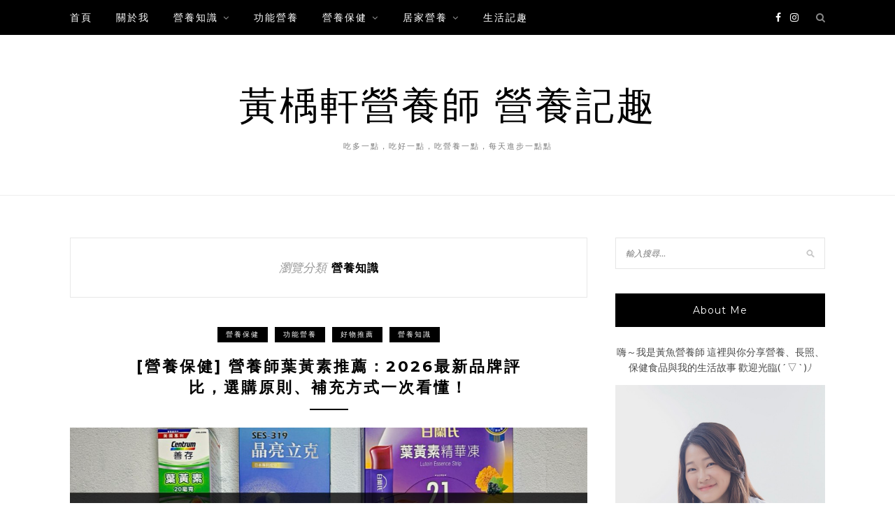

--- FILE ---
content_type: text/html; charset=UTF-8
request_url: https://www.dietitian-amberfish.com/category/nutrtion/
body_size: 25292
content:
<!DOCTYPE html>
<html lang="zh-TW" prefix="og: https://ogp.me/ns#">
<head>

	<meta charset="UTF-8">
	<meta http-equiv="X-UA-Compatible" content="IE=edge">
	<meta name="viewport" content="width=device-width, initial-scale=1">
	<link rel="profile" href="http://gmpg.org/xfn/11" />
		<style>img:is([sizes="auto" i], [sizes^="auto," i]) { contain-intrinsic-size: 3000px 1500px }</style>
	
<!-- Search Engine Optimization by Rank Math - https://rankmath.com/ -->
<title>營養知識 - 黃楀軒營養師 營養記趣</title>
<meta name="robots" content="index, follow, max-snippet:-1, max-video-preview:-1, max-image-preview:large"/>
<link rel="canonical" href="https://www.dietitian-amberfish.com/category/nutrtion/" />
<link rel="next" href="https://www.dietitian-amberfish.com/category/nutrtion/page/2/" />
<meta property="og:locale" content="zh_TW" />
<meta property="og:type" content="article" />
<meta property="og:title" content="營養知識 - 黃楀軒營養師 營養記趣" />
<meta property="og:url" content="https://www.dietitian-amberfish.com/category/nutrtion/" />
<meta property="og:site_name" content="黃楀軒營養師 營養記趣" />
<meta name="twitter:card" content="summary_large_image" />
<meta name="twitter:title" content="營養知識 - 黃楀軒營養師 營養記趣" />
<meta name="twitter:label1" content="文章" />
<meta name="twitter:data1" content="16" />
<script type="application/ld+json" class="rank-math-schema">{"@context":"https://schema.org","@graph":[{"@type":"Organization","@id":"https://www.dietitian-amberfish.com/#organization","name":"\u9ec3\u6940\u8ed2\u71df\u990a\u5e2b \u71df\u990a\u8a18\u8da3","url":"https://www.dietitian-amberfish.com"},{"@type":"WebSite","@id":"https://www.dietitian-amberfish.com/#website","url":"https://www.dietitian-amberfish.com","name":"\u9ec3\u6940\u8ed2\u71df\u990a\u5e2b \u71df\u990a\u8a18\u8da3","publisher":{"@id":"https://www.dietitian-amberfish.com/#organization"},"inLanguage":"zh-TW"},{"@type":"BreadcrumbList","@id":"https://www.dietitian-amberfish.com/category/nutrtion/#breadcrumb","itemListElement":[{"@type":"ListItem","position":"1","item":{"@id":"https://www.dietitian-amberfish.com","name":"Home"}},{"@type":"ListItem","position":"2","item":{"@id":"https://www.dietitian-amberfish.com/category/nutrtion/","name":"\u71df\u990a\u77e5\u8b58"}}]},{"@type":"CollectionPage","@id":"https://www.dietitian-amberfish.com/category/nutrtion/#webpage","url":"https://www.dietitian-amberfish.com/category/nutrtion/","name":"\u71df\u990a\u77e5\u8b58 - \u9ec3\u6940\u8ed2\u71df\u990a\u5e2b \u71df\u990a\u8a18\u8da3","isPartOf":{"@id":"https://www.dietitian-amberfish.com/#website"},"inLanguage":"zh-TW","breadcrumb":{"@id":"https://www.dietitian-amberfish.com/category/nutrtion/#breadcrumb"}}]}</script>
<!-- /Rank Math WordPress SEO plugin -->

<link rel='dns-prefetch' href='//stats.wp.com' />
<link rel='dns-prefetch' href='//fonts.googleapis.com' />
<link rel='dns-prefetch' href='//v0.wordpress.com' />
<link rel='dns-prefetch' href='//widgets.wp.com' />
<link rel='dns-prefetch' href='//s0.wp.com' />
<link rel='dns-prefetch' href='//0.gravatar.com' />
<link rel='dns-prefetch' href='//1.gravatar.com' />
<link rel='dns-prefetch' href='//2.gravatar.com' />
<link rel='dns-prefetch' href='//jetpack.wordpress.com' />
<link rel='dns-prefetch' href='//public-api.wordpress.com' />
<script type="text/javascript">
/* <![CDATA[ */
window._wpemojiSettings = {"baseUrl":"https:\/\/s.w.org\/images\/core\/emoji\/16.0.1\/72x72\/","ext":".png","svgUrl":"https:\/\/s.w.org\/images\/core\/emoji\/16.0.1\/svg\/","svgExt":".svg","source":{"concatemoji":"https:\/\/www.dietitian-amberfish.com\/wp-includes\/js\/wp-emoji-release.min.js?ver=6.8.3"}};
/*! This file is auto-generated */
!function(s,n){var o,i,e;function c(e){try{var t={supportTests:e,timestamp:(new Date).valueOf()};sessionStorage.setItem(o,JSON.stringify(t))}catch(e){}}function p(e,t,n){e.clearRect(0,0,e.canvas.width,e.canvas.height),e.fillText(t,0,0);var t=new Uint32Array(e.getImageData(0,0,e.canvas.width,e.canvas.height).data),a=(e.clearRect(0,0,e.canvas.width,e.canvas.height),e.fillText(n,0,0),new Uint32Array(e.getImageData(0,0,e.canvas.width,e.canvas.height).data));return t.every(function(e,t){return e===a[t]})}function u(e,t){e.clearRect(0,0,e.canvas.width,e.canvas.height),e.fillText(t,0,0);for(var n=e.getImageData(16,16,1,1),a=0;a<n.data.length;a++)if(0!==n.data[a])return!1;return!0}function f(e,t,n,a){switch(t){case"flag":return n(e,"\ud83c\udff3\ufe0f\u200d\u26a7\ufe0f","\ud83c\udff3\ufe0f\u200b\u26a7\ufe0f")?!1:!n(e,"\ud83c\udde8\ud83c\uddf6","\ud83c\udde8\u200b\ud83c\uddf6")&&!n(e,"\ud83c\udff4\udb40\udc67\udb40\udc62\udb40\udc65\udb40\udc6e\udb40\udc67\udb40\udc7f","\ud83c\udff4\u200b\udb40\udc67\u200b\udb40\udc62\u200b\udb40\udc65\u200b\udb40\udc6e\u200b\udb40\udc67\u200b\udb40\udc7f");case"emoji":return!a(e,"\ud83e\udedf")}return!1}function g(e,t,n,a){var r="undefined"!=typeof WorkerGlobalScope&&self instanceof WorkerGlobalScope?new OffscreenCanvas(300,150):s.createElement("canvas"),o=r.getContext("2d",{willReadFrequently:!0}),i=(o.textBaseline="top",o.font="600 32px Arial",{});return e.forEach(function(e){i[e]=t(o,e,n,a)}),i}function t(e){var t=s.createElement("script");t.src=e,t.defer=!0,s.head.appendChild(t)}"undefined"!=typeof Promise&&(o="wpEmojiSettingsSupports",i=["flag","emoji"],n.supports={everything:!0,everythingExceptFlag:!0},e=new Promise(function(e){s.addEventListener("DOMContentLoaded",e,{once:!0})}),new Promise(function(t){var n=function(){try{var e=JSON.parse(sessionStorage.getItem(o));if("object"==typeof e&&"number"==typeof e.timestamp&&(new Date).valueOf()<e.timestamp+604800&&"object"==typeof e.supportTests)return e.supportTests}catch(e){}return null}();if(!n){if("undefined"!=typeof Worker&&"undefined"!=typeof OffscreenCanvas&&"undefined"!=typeof URL&&URL.createObjectURL&&"undefined"!=typeof Blob)try{var e="postMessage("+g.toString()+"("+[JSON.stringify(i),f.toString(),p.toString(),u.toString()].join(",")+"));",a=new Blob([e],{type:"text/javascript"}),r=new Worker(URL.createObjectURL(a),{name:"wpTestEmojiSupports"});return void(r.onmessage=function(e){c(n=e.data),r.terminate(),t(n)})}catch(e){}c(n=g(i,f,p,u))}t(n)}).then(function(e){for(var t in e)n.supports[t]=e[t],n.supports.everything=n.supports.everything&&n.supports[t],"flag"!==t&&(n.supports.everythingExceptFlag=n.supports.everythingExceptFlag&&n.supports[t]);n.supports.everythingExceptFlag=n.supports.everythingExceptFlag&&!n.supports.flag,n.DOMReady=!1,n.readyCallback=function(){n.DOMReady=!0}}).then(function(){return e}).then(function(){var e;n.supports.everything||(n.readyCallback(),(e=n.source||{}).concatemoji?t(e.concatemoji):e.wpemoji&&e.twemoji&&(t(e.twemoji),t(e.wpemoji)))}))}((window,document),window._wpemojiSettings);
/* ]]> */
</script>

<link rel='stylesheet' id='sbi_styles-css' href='https://www.dietitian-amberfish.com/wp-content/plugins/instagram-feed/css/sbi-styles.min.css?ver=6.10.0' type='text/css' media='all' />
<style id='wp-emoji-styles-inline-css' type='text/css'>

	img.wp-smiley, img.emoji {
		display: inline !important;
		border: none !important;
		box-shadow: none !important;
		height: 1em !important;
		width: 1em !important;
		margin: 0 0.07em !important;
		vertical-align: -0.1em !important;
		background: none !important;
		padding: 0 !important;
	}
</style>
<style id='classic-theme-styles-inline-css' type='text/css'>
/*! This file is auto-generated */
.wp-block-button__link{color:#fff;background-color:#32373c;border-radius:9999px;box-shadow:none;text-decoration:none;padding:calc(.667em + 2px) calc(1.333em + 2px);font-size:1.125em}.wp-block-file__button{background:#32373c;color:#fff;text-decoration:none}
</style>
<style id='achang-pencil-box-style-box-style-inline-css' type='text/css'>
.apb-highlighter-highlight{background:linear-gradient(to top,var(--apb-highlighter-color,#fff59d) 60%,transparent 60%);padding:2px 4px}.apb-highlighter-highlight,.apb-highlighter-line{border-radius:2px;-webkit-box-decoration-break:clone;box-decoration-break:clone;display:inline}.apb-highlighter-line{background:linear-gradient(transparent 40%,hsla(0,0%,100%,0) 40%,var(--apb-highlighter-color,#ccff90) 50%,transparent 70%);padding:3px 6px}.apb-underline{background:transparent;-webkit-box-decoration-break:clone;box-decoration-break:clone;display:inline;padding-bottom:2px;text-decoration:none}.apb-underline-normal{border-bottom:2px solid var(--apb-underline-color,red);padding-bottom:3px}.apb-underline-wavy{text-decoration-color:var(--apb-underline-color,red);text-decoration-line:underline;-webkit-text-decoration-skip-ink:none;text-decoration-skip-ink:none;text-decoration-style:wavy;text-decoration-thickness:2px;text-underline-offset:3px}.apb-underline-dashed{border-bottom:2px dashed var(--apb-underline-color,red);padding-bottom:3px}.apb-underline-crayon{background:linear-gradient(transparent 40%,hsla(0,0%,100%,0) 40%,var(--apb-underline-color,red) 90%,transparent 95%);border-radius:3px;padding:3px 6px;position:relative}.apb-font-size{display:inline}.apb-style-box{margin:1em 0;position:relative}.apb-style-box .apb-box-title{align-items:center;color:var(--apb-title-color,inherit);display:flex;font-size:var(--apb-title-font-size,1.2em);font-weight:700}.apb-style-box .apb-box-title .apb-title-icon{font-size:1em;margin-right:10px}.apb-style-box .apb-box-title .apb-title-text{flex-grow:1}.apb-style-box .apb-box-content>:first-child{margin-top:0}.apb-style-box .apb-box-content>:last-child{margin-bottom:0}.apb-layout-info{border-color:var(--apb-box-color,#ddd);border-radius:4px;border-style:var(--apb-border-line-style,solid);border-width:var(--apb-border-width,2px)}.apb-layout-info .apb-box-title{background-color:var(--apb-box-color,#ddd);color:var(--apb-title-color,#333);padding:10px 15px}.apb-layout-info .apb-box-content{background-color:#fff;padding:15px}.apb-layout-alert{border:1px solid transparent;border-radius:.375rem;padding:1rem}.apb-layout-alert .apb-box-content,.apb-layout-alert .apb-box-title{background:transparent;padding:0}.apb-layout-alert .apb-box-title{margin-bottom:.5rem}.apb-layout-alert.apb-alert-type-custom{background-color:var(--apb-box-color,#cfe2ff);border-color:var(--apb-border-color,#9ec5fe);border-style:var(--apb-border-line-style,solid);border-width:var(--apb-border-width,1px);color:var(--apb-title-color,#333)}.apb-layout-alert.apb-alert-type-custom .apb-box-title{color:var(--apb-title-color,#333)}.apb-layout-alert.apb-alert-type-info{background-color:#cfe2ff;border-color:#9ec5fe;color:#0a58ca}.apb-layout-alert.apb-alert-type-info .apb-box-title{color:var(--apb-title-color,#0a58ca)}.apb-layout-alert.apb-alert-type-success{background-color:#d1e7dd;border-color:#a3cfbb;color:#146c43}.apb-layout-alert.apb-alert-type-success .apb-box-title{color:var(--apb-title-color,#146c43)}.apb-layout-alert.apb-alert-type-warning{background-color:#fff3cd;border-color:#ffecb5;color:#664d03}.apb-layout-alert.apb-alert-type-warning .apb-box-title{color:var(--apb-title-color,#664d03)}.apb-layout-alert.apb-alert-type-danger{background-color:#f8d7da;border-color:#f1aeb5;color:#842029}.apb-layout-alert.apb-alert-type-danger .apb-box-title{color:var(--apb-title-color,#842029)}.apb-layout-morandi-alert{background-color:var(--apb-box-color,#f7f4eb);border:1px solid var(--apb-box-color,#f7f4eb);border-left:var(--apb-border-width,4px) solid var(--apb-border-color,#d9d2c6);border-radius:.375rem;box-shadow:0 1px 2px 0 rgba(0,0,0,.05);padding:1rem}.apb-layout-morandi-alert .apb-box-title{background:transparent;color:var(--apb-title-color,#2d3748);font-size:var(--apb-title-font-size,1em);font-weight:700;margin-bottom:.25rem;padding:0}.apb-layout-morandi-alert .apb-box-content{background:transparent;color:#4a5568;padding:0}.apb-layout-centered-title{background-color:#fff;border-color:var(--apb-box-color,#ddd);border-radius:4px;border-style:var(--apb-border-line-style,solid);border-width:var(--apb-border-width,2px);margin-top:1.5em;padding:25px 15px 15px;position:relative}.apb-layout-centered-title .apb-box-title{background:var(--apb-title-bg-color,#fff);color:var(--apb-title-color,var(--apb-box-color,#333));left:20px;padding:0 10px;position:absolute;top:-.8em}.apb-layout-centered-title .apb-box-content{background:transparent;padding:0}.wp-block-achang-pencil-box-code-box{border-radius:8px;box-shadow:0 2px 8px rgba(0,0,0,.1);font-family:Consolas,Monaco,Courier New,monospace;margin:1.5em 0;overflow:hidden;position:relative}.wp-block-achang-pencil-box-code-box .apb-code-box-header{align-items:center;border-bottom:1px solid;display:flex;font-size:13px;font-weight:500;justify-content:space-between;padding:12px 16px;position:relative}.wp-block-achang-pencil-box-code-box .apb-code-box-header .apb-code-language{font-family:-apple-system,BlinkMacSystemFont,Segoe UI,Roboto,sans-serif}.wp-block-achang-pencil-box-code-box .apb-code-content-wrapper{background:transparent;display:flex;max-height:500px;overflow:hidden;position:relative}.wp-block-achang-pencil-box-code-box .apb-line-numbers{border-right:1px solid;flex-shrink:0;font-size:14px;line-height:1.5;min-width:50px;overflow-y:auto;padding:16px 8px;text-align:right;-webkit-user-select:none;-moz-user-select:none;user-select:none;-ms-overflow-style:none;position:relative;scrollbar-width:none;z-index:1}.wp-block-achang-pencil-box-code-box .apb-line-numbers::-webkit-scrollbar{display:none}.wp-block-achang-pencil-box-code-box .apb-line-numbers .apb-line-number{display:block;line-height:1.5;white-space:nowrap}.wp-block-achang-pencil-box-code-box .apb-code-box-content{background:transparent;flex:1;font-size:14px;line-height:1.5;margin:0;min-width:0;overflow:auto;padding:16px;position:relative;white-space:pre!important;z-index:0}.wp-block-achang-pencil-box-code-box .apb-code-box-content code{background:transparent;border:none;display:block;font-family:inherit;font-size:inherit;line-height:inherit;margin:0;overflow-wrap:normal!important;padding:0;white-space:pre!important;word-break:normal!important}.wp-block-achang-pencil-box-code-box .apb-code-box-content code .token{display:inline}.wp-block-achang-pencil-box-code-box .apb-copy-button{background:transparent;border:1px solid;border-radius:4px;cursor:pointer;font-family:-apple-system,BlinkMacSystemFont,Segoe UI,Roboto,sans-serif;font-size:12px;padding:6px 12px;transition:all .2s ease}.wp-block-achang-pencil-box-code-box .apb-copy-button:hover{opacity:.8}.wp-block-achang-pencil-box-code-box .apb-copy-button:active{transform:scale(.95)}.wp-block-achang-pencil-box-code-box .apb-copy-button.apb-copy-success{animation:copySuccess .6s ease;background-color:#d4edda!important;border-color:#28a745!important;color:#155724!important}.wp-block-achang-pencil-box-code-box .apb-copy-button.apb-copy-error{animation:copyError .6s ease;background-color:#f8d7da!important;border-color:#dc3545!important;color:#721c24!important}.wp-block-achang-pencil-box-code-box .apb-copy-button-standalone{position:absolute;right:12px;top:12px;z-index:1}.apb-code-style-style-1{background:#f8f9fa;border:1px solid #e9ecef}.apb-code-style-style-1 .apb-code-box-header{background:#fff;border-bottom-color:#dee2e6;color:#495057}.apb-code-style-style-1 .apb-line-numbers{background:#f1f3f4;border-right-color:#dee2e6;color:#6c757d}.apb-code-style-style-1 .apb-code-box-content{background:#fff;color:#212529;text-shadow:none}.apb-code-style-style-1 .apb-code-box-content code[class*=language-]{text-shadow:none}.apb-code-style-style-1 .apb-copy-button{background:hsla(0,0%,100%,.8);border-color:#6c757d;color:#495057}.apb-code-style-style-1 .apb-copy-button:hover{background:#f8f9fa;border-color:#495057}.apb-code-style-style-1 .apb-copy-button.apb-copy-success{background:#d4edda;border-color:#28a745;color:#155724}.apb-code-style-style-1 .apb-copy-button.apb-copy-error{background:#f8d7da;border-color:#dc3545;color:#721c24}.apb-code-style-style-1 code .token.cdata,.apb-code-style-style-1 code .token.comment,.apb-code-style-style-1 code .token.doctype,.apb-code-style-style-1 code .token.prolog{color:#5a6b73}.apb-code-style-style-1 code .token.punctuation{color:#666}.apb-code-style-style-1 code .token.boolean,.apb-code-style-style-1 code .token.constant,.apb-code-style-style-1 code .token.deleted,.apb-code-style-style-1 code .token.number,.apb-code-style-style-1 code .token.property,.apb-code-style-style-1 code .token.symbol,.apb-code-style-style-1 code .token.tag{color:#d73a49}.apb-code-style-style-1 code .token.attr-name,.apb-code-style-style-1 code .token.builtin,.apb-code-style-style-1 code .token.char,.apb-code-style-style-1 code .token.inserted,.apb-code-style-style-1 code .token.selector,.apb-code-style-style-1 code .token.string{color:#22863a}.apb-code-style-style-1 code .token.entity,.apb-code-style-style-1 code .token.operator,.apb-code-style-style-1 code .token.url{color:#6f42c1}.apb-code-style-style-1 code .token.atrule,.apb-code-style-style-1 code .token.attr-value,.apb-code-style-style-1 code .token.keyword{color:#005cc5}.apb-code-style-style-1 code .token.class-name,.apb-code-style-style-1 code .token.function{color:#6f42c1}.apb-code-style-style-1 code .token.important,.apb-code-style-style-1 code .token.regex,.apb-code-style-style-1 code .token.variable{color:#e36209}.apb-code-style-style-2{background:#1e1e1e;border:1px solid #333}.apb-code-style-style-2 .apb-code-box-header{background:#2d2d30;border-bottom-color:#3e3e42;color:#ccc}.apb-code-style-style-2 .apb-line-numbers{background:#252526;border-right-color:#3e3e42;color:#858585}.apb-code-style-style-2 .apb-code-box-content{background:#1e1e1e;color:#f0f0f0}.apb-code-style-style-2 .apb-copy-button{background:rgba(45,45,48,.8);border-color:#6c6c6c;color:#ccc}.apb-code-style-style-2 .apb-copy-button:hover{background:#3e3e42;border-color:#ccc}.apb-code-style-style-2 .apb-copy-button.apb-copy-success{background:#0e5132;border-color:#28a745;color:#d4edda}.apb-code-style-style-2 .apb-copy-button.apb-copy-error{background:#58151c;border-color:#dc3545;color:#f8d7da}.apb-code-style-style-2 code .token.cdata,.apb-code-style-style-2 code .token.comment,.apb-code-style-style-2 code .token.doctype,.apb-code-style-style-2 code .token.prolog{color:#6a9955}.apb-code-style-style-2 code .token.punctuation{color:#d4d4d4}.apb-code-style-style-2 code .token.boolean,.apb-code-style-style-2 code .token.constant,.apb-code-style-style-2 code .token.deleted,.apb-code-style-style-2 code .token.number,.apb-code-style-style-2 code .token.property,.apb-code-style-style-2 code .token.symbol,.apb-code-style-style-2 code .token.tag{color:#b5cea8}.apb-code-style-style-2 code .token.attr-name,.apb-code-style-style-2 code .token.builtin,.apb-code-style-style-2 code .token.char,.apb-code-style-style-2 code .token.inserted,.apb-code-style-style-2 code .token.selector,.apb-code-style-style-2 code .token.string{color:#ce9178}.apb-code-style-style-2 code .token.entity,.apb-code-style-style-2 code .token.operator,.apb-code-style-style-2 code .token.url{color:#d4d4d4}.apb-code-style-style-2 code .token.atrule,.apb-code-style-style-2 code .token.attr-value,.apb-code-style-style-2 code .token.keyword{color:#569cd6}.apb-code-style-style-2 code .token.class-name,.apb-code-style-style-2 code .token.function{color:#dcdcaa}.apb-code-style-style-2 code .token.important,.apb-code-style-style-2 code .token.regex,.apb-code-style-style-2 code .token.variable{color:#ff8c00}@keyframes copySuccess{0%{transform:scale(1)}50%{background-color:#28a745;color:#fff;transform:scale(1.1)}to{transform:scale(1)}}@keyframes copyError{0%{transform:translateX(0)}25%{transform:translateX(-5px)}75%{transform:translateX(5px)}to{transform:translateX(0)}}@media(max-width:768px){.wp-block-achang-pencil-box-code-box .apb-code-box-header{font-size:12px;padding:10px 12px}.wp-block-achang-pencil-box-code-box .apb-line-numbers{font-size:11px;min-width:35px;padding:12px 6px}.wp-block-achang-pencil-box-code-box .apb-code-box-content{font-size:13px;padding:12px}.wp-block-achang-pencil-box-code-box .apb-copy-button{font-size:11px;padding:4px 8px}}@media print{.wp-block-achang-pencil-box-code-box{border:1px solid #000;box-shadow:none}.wp-block-achang-pencil-box-code-box .apb-copy-button{display:none}.wp-block-achang-pencil-box-code-box .apb-code-content-wrapper{max-height:none;overflow:visible}}

</style>
<link rel='stylesheet' id='mediaelement-css' href='https://www.dietitian-amberfish.com/wp-includes/js/mediaelement/mediaelementplayer-legacy.min.css?ver=4.2.17' type='text/css' media='all' />
<link rel='stylesheet' id='wp-mediaelement-css' href='https://www.dietitian-amberfish.com/wp-includes/js/mediaelement/wp-mediaelement.min.css?ver=6.8.3' type='text/css' media='all' />
<style id='jetpack-sharing-buttons-style-inline-css' type='text/css'>
.jetpack-sharing-buttons__services-list{display:flex;flex-direction:row;flex-wrap:wrap;gap:0;list-style-type:none;margin:5px;padding:0}.jetpack-sharing-buttons__services-list.has-small-icon-size{font-size:12px}.jetpack-sharing-buttons__services-list.has-normal-icon-size{font-size:16px}.jetpack-sharing-buttons__services-list.has-large-icon-size{font-size:24px}.jetpack-sharing-buttons__services-list.has-huge-icon-size{font-size:36px}@media print{.jetpack-sharing-buttons__services-list{display:none!important}}.editor-styles-wrapper .wp-block-jetpack-sharing-buttons{gap:0;padding-inline-start:0}ul.jetpack-sharing-buttons__services-list.has-background{padding:1.25em 2.375em}
</style>
<style id='global-styles-inline-css' type='text/css'>
:root{--wp--preset--aspect-ratio--square: 1;--wp--preset--aspect-ratio--4-3: 4/3;--wp--preset--aspect-ratio--3-4: 3/4;--wp--preset--aspect-ratio--3-2: 3/2;--wp--preset--aspect-ratio--2-3: 2/3;--wp--preset--aspect-ratio--16-9: 16/9;--wp--preset--aspect-ratio--9-16: 9/16;--wp--preset--color--black: #000000;--wp--preset--color--cyan-bluish-gray: #abb8c3;--wp--preset--color--white: #ffffff;--wp--preset--color--pale-pink: #f78da7;--wp--preset--color--vivid-red: #cf2e2e;--wp--preset--color--luminous-vivid-orange: #ff6900;--wp--preset--color--luminous-vivid-amber: #fcb900;--wp--preset--color--light-green-cyan: #7bdcb5;--wp--preset--color--vivid-green-cyan: #00d084;--wp--preset--color--pale-cyan-blue: #8ed1fc;--wp--preset--color--vivid-cyan-blue: #0693e3;--wp--preset--color--vivid-purple: #9b51e0;--wp--preset--gradient--vivid-cyan-blue-to-vivid-purple: linear-gradient(135deg,rgba(6,147,227,1) 0%,rgb(155,81,224) 100%);--wp--preset--gradient--light-green-cyan-to-vivid-green-cyan: linear-gradient(135deg,rgb(122,220,180) 0%,rgb(0,208,130) 100%);--wp--preset--gradient--luminous-vivid-amber-to-luminous-vivid-orange: linear-gradient(135deg,rgba(252,185,0,1) 0%,rgba(255,105,0,1) 100%);--wp--preset--gradient--luminous-vivid-orange-to-vivid-red: linear-gradient(135deg,rgba(255,105,0,1) 0%,rgb(207,46,46) 100%);--wp--preset--gradient--very-light-gray-to-cyan-bluish-gray: linear-gradient(135deg,rgb(238,238,238) 0%,rgb(169,184,195) 100%);--wp--preset--gradient--cool-to-warm-spectrum: linear-gradient(135deg,rgb(74,234,220) 0%,rgb(151,120,209) 20%,rgb(207,42,186) 40%,rgb(238,44,130) 60%,rgb(251,105,98) 80%,rgb(254,248,76) 100%);--wp--preset--gradient--blush-light-purple: linear-gradient(135deg,rgb(255,206,236) 0%,rgb(152,150,240) 100%);--wp--preset--gradient--blush-bordeaux: linear-gradient(135deg,rgb(254,205,165) 0%,rgb(254,45,45) 50%,rgb(107,0,62) 100%);--wp--preset--gradient--luminous-dusk: linear-gradient(135deg,rgb(255,203,112) 0%,rgb(199,81,192) 50%,rgb(65,88,208) 100%);--wp--preset--gradient--pale-ocean: linear-gradient(135deg,rgb(255,245,203) 0%,rgb(182,227,212) 50%,rgb(51,167,181) 100%);--wp--preset--gradient--electric-grass: linear-gradient(135deg,rgb(202,248,128) 0%,rgb(113,206,126) 100%);--wp--preset--gradient--midnight: linear-gradient(135deg,rgb(2,3,129) 0%,rgb(40,116,252) 100%);--wp--preset--font-size--small: 13px;--wp--preset--font-size--medium: 20px;--wp--preset--font-size--large: 36px;--wp--preset--font-size--x-large: 42px;--wp--preset--spacing--20: 0.44rem;--wp--preset--spacing--30: 0.67rem;--wp--preset--spacing--40: 1rem;--wp--preset--spacing--50: 1.5rem;--wp--preset--spacing--60: 2.25rem;--wp--preset--spacing--70: 3.38rem;--wp--preset--spacing--80: 5.06rem;--wp--preset--shadow--natural: 6px 6px 9px rgba(0, 0, 0, 0.2);--wp--preset--shadow--deep: 12px 12px 50px rgba(0, 0, 0, 0.4);--wp--preset--shadow--sharp: 6px 6px 0px rgba(0, 0, 0, 0.2);--wp--preset--shadow--outlined: 6px 6px 0px -3px rgba(255, 255, 255, 1), 6px 6px rgba(0, 0, 0, 1);--wp--preset--shadow--crisp: 6px 6px 0px rgba(0, 0, 0, 1);}:where(.is-layout-flex){gap: 0.5em;}:where(.is-layout-grid){gap: 0.5em;}body .is-layout-flex{display: flex;}.is-layout-flex{flex-wrap: wrap;align-items: center;}.is-layout-flex > :is(*, div){margin: 0;}body .is-layout-grid{display: grid;}.is-layout-grid > :is(*, div){margin: 0;}:where(.wp-block-columns.is-layout-flex){gap: 2em;}:where(.wp-block-columns.is-layout-grid){gap: 2em;}:where(.wp-block-post-template.is-layout-flex){gap: 1.25em;}:where(.wp-block-post-template.is-layout-grid){gap: 1.25em;}.has-black-color{color: var(--wp--preset--color--black) !important;}.has-cyan-bluish-gray-color{color: var(--wp--preset--color--cyan-bluish-gray) !important;}.has-white-color{color: var(--wp--preset--color--white) !important;}.has-pale-pink-color{color: var(--wp--preset--color--pale-pink) !important;}.has-vivid-red-color{color: var(--wp--preset--color--vivid-red) !important;}.has-luminous-vivid-orange-color{color: var(--wp--preset--color--luminous-vivid-orange) !important;}.has-luminous-vivid-amber-color{color: var(--wp--preset--color--luminous-vivid-amber) !important;}.has-light-green-cyan-color{color: var(--wp--preset--color--light-green-cyan) !important;}.has-vivid-green-cyan-color{color: var(--wp--preset--color--vivid-green-cyan) !important;}.has-pale-cyan-blue-color{color: var(--wp--preset--color--pale-cyan-blue) !important;}.has-vivid-cyan-blue-color{color: var(--wp--preset--color--vivid-cyan-blue) !important;}.has-vivid-purple-color{color: var(--wp--preset--color--vivid-purple) !important;}.has-black-background-color{background-color: var(--wp--preset--color--black) !important;}.has-cyan-bluish-gray-background-color{background-color: var(--wp--preset--color--cyan-bluish-gray) !important;}.has-white-background-color{background-color: var(--wp--preset--color--white) !important;}.has-pale-pink-background-color{background-color: var(--wp--preset--color--pale-pink) !important;}.has-vivid-red-background-color{background-color: var(--wp--preset--color--vivid-red) !important;}.has-luminous-vivid-orange-background-color{background-color: var(--wp--preset--color--luminous-vivid-orange) !important;}.has-luminous-vivid-amber-background-color{background-color: var(--wp--preset--color--luminous-vivid-amber) !important;}.has-light-green-cyan-background-color{background-color: var(--wp--preset--color--light-green-cyan) !important;}.has-vivid-green-cyan-background-color{background-color: var(--wp--preset--color--vivid-green-cyan) !important;}.has-pale-cyan-blue-background-color{background-color: var(--wp--preset--color--pale-cyan-blue) !important;}.has-vivid-cyan-blue-background-color{background-color: var(--wp--preset--color--vivid-cyan-blue) !important;}.has-vivid-purple-background-color{background-color: var(--wp--preset--color--vivid-purple) !important;}.has-black-border-color{border-color: var(--wp--preset--color--black) !important;}.has-cyan-bluish-gray-border-color{border-color: var(--wp--preset--color--cyan-bluish-gray) !important;}.has-white-border-color{border-color: var(--wp--preset--color--white) !important;}.has-pale-pink-border-color{border-color: var(--wp--preset--color--pale-pink) !important;}.has-vivid-red-border-color{border-color: var(--wp--preset--color--vivid-red) !important;}.has-luminous-vivid-orange-border-color{border-color: var(--wp--preset--color--luminous-vivid-orange) !important;}.has-luminous-vivid-amber-border-color{border-color: var(--wp--preset--color--luminous-vivid-amber) !important;}.has-light-green-cyan-border-color{border-color: var(--wp--preset--color--light-green-cyan) !important;}.has-vivid-green-cyan-border-color{border-color: var(--wp--preset--color--vivid-green-cyan) !important;}.has-pale-cyan-blue-border-color{border-color: var(--wp--preset--color--pale-cyan-blue) !important;}.has-vivid-cyan-blue-border-color{border-color: var(--wp--preset--color--vivid-cyan-blue) !important;}.has-vivid-purple-border-color{border-color: var(--wp--preset--color--vivid-purple) !important;}.has-vivid-cyan-blue-to-vivid-purple-gradient-background{background: var(--wp--preset--gradient--vivid-cyan-blue-to-vivid-purple) !important;}.has-light-green-cyan-to-vivid-green-cyan-gradient-background{background: var(--wp--preset--gradient--light-green-cyan-to-vivid-green-cyan) !important;}.has-luminous-vivid-amber-to-luminous-vivid-orange-gradient-background{background: var(--wp--preset--gradient--luminous-vivid-amber-to-luminous-vivid-orange) !important;}.has-luminous-vivid-orange-to-vivid-red-gradient-background{background: var(--wp--preset--gradient--luminous-vivid-orange-to-vivid-red) !important;}.has-very-light-gray-to-cyan-bluish-gray-gradient-background{background: var(--wp--preset--gradient--very-light-gray-to-cyan-bluish-gray) !important;}.has-cool-to-warm-spectrum-gradient-background{background: var(--wp--preset--gradient--cool-to-warm-spectrum) !important;}.has-blush-light-purple-gradient-background{background: var(--wp--preset--gradient--blush-light-purple) !important;}.has-blush-bordeaux-gradient-background{background: var(--wp--preset--gradient--blush-bordeaux) !important;}.has-luminous-dusk-gradient-background{background: var(--wp--preset--gradient--luminous-dusk) !important;}.has-pale-ocean-gradient-background{background: var(--wp--preset--gradient--pale-ocean) !important;}.has-electric-grass-gradient-background{background: var(--wp--preset--gradient--electric-grass) !important;}.has-midnight-gradient-background{background: var(--wp--preset--gradient--midnight) !important;}.has-small-font-size{font-size: var(--wp--preset--font-size--small) !important;}.has-medium-font-size{font-size: var(--wp--preset--font-size--medium) !important;}.has-large-font-size{font-size: var(--wp--preset--font-size--large) !important;}.has-x-large-font-size{font-size: var(--wp--preset--font-size--x-large) !important;}
:where(.wp-block-post-template.is-layout-flex){gap: 1.25em;}:where(.wp-block-post-template.is-layout-grid){gap: 1.25em;}
:where(.wp-block-columns.is-layout-flex){gap: 2em;}:where(.wp-block-columns.is-layout-grid){gap: 2em;}
:root :where(.wp-block-pullquote){font-size: 1.5em;line-height: 1.6;}
</style>
<link rel='stylesheet' id='achang-pencil-box-css' href='https://www.dietitian-amberfish.com/wp-content/plugins/achang-pencil-box/public/css/achang-pencil-box-public.css?ver=1.9.3.1762420086.1.4.1.2' type='text/css' media='all' />
<link rel='stylesheet' id='atd-public-style-css' href='https://www.dietitian-amberfish.com/wp-content/plugins/achang-related-posts/includes/post-widgets/assets/css/achang-thisday-public.css?ver=1.1.7' type='text/css' media='all' />
<link rel='stylesheet' id='contact-form-7-css' href='https://www.dietitian-amberfish.com/wp-content/plugins/contact-form-7/includes/css/styles.css?ver=6.1.4' type='text/css' media='all' />
<link rel='stylesheet' id='achang_pt-frontend-css-css' href='https://www.dietitian-amberfish.com/wp-content/plugins/achang-related-posts/includes/PostTree/assets/css/frontend.css?ver=1768287704' type='text/css' media='all' />
<link rel='stylesheet' id='achang_pt-category-tree-css-css' href='https://www.dietitian-amberfish.com/wp-content/plugins/achang-related-posts/includes/PostTree/assets/css/category-tree.css?ver=1768287704' type='text/css' media='all' />
<link rel='stylesheet' id='achang_pt-shortcode-css-css' href='https://www.dietitian-amberfish.com/wp-content/plugins/achang-related-posts/includes/PostTree/assets/css/shortcode.css?ver=1768287704' type='text/css' media='all' />
<link rel='stylesheet' id='zblack-style-css' href='https://www.dietitian-amberfish.com/wp-content/themes/zblack/style.css?ver=6.8.3' type='text/css' media='all' />
<link rel='stylesheet' id='jquery-bxslider-css' href='https://www.dietitian-amberfish.com/wp-content/themes/zblack/css/jquery.bxslider.css?ver=6.8.3' type='text/css' media='all' />
<link rel='stylesheet' id='font-awesome-css-css' href='https://www.dietitian-amberfish.com/wp-content/themes/zblack/css/font-awesome.min.css?ver=6.8.3' type='text/css' media='all' />
<link rel='stylesheet' id='default_body_font-css' href='https://fonts.googleapis.com/css?family=Lato&#038;ver=6.8.3' type='text/css' media='all' />
<link rel='stylesheet' id='default_heading_font-css' href='http://fonts.googleapis.com/css?family=Montserrat%3A400%2C700&#038;ver=6.8.3' type='text/css' media='all' />
<link rel='stylesheet' id='jetpack_likes-css' href='https://www.dietitian-amberfish.com/wp-content/plugins/jetpack/modules/likes/style.css?ver=15.4' type='text/css' media='all' />
<style id='jetpack_facebook_likebox-inline-css' type='text/css'>
.widget_facebook_likebox {
	overflow: hidden;
}

</style>
<link rel='stylesheet' id='jetpack-subscriptions-css' href='https://www.dietitian-amberfish.com/wp-content/plugins/jetpack/_inc/build/subscriptions/subscriptions.min.css?ver=15.4' type='text/css' media='all' />
<link rel='stylesheet' id='achang-parent-style-css' href='https://www.dietitian-amberfish.com/wp-content/themes/zblack/style.css?ver=1.3.1' type='text/css' media='all' />
<link rel='stylesheet' id='achang-child-style-css' href='https://www.dietitian-amberfish.com/wp-content/themes/zblack-child/assets/achang-theme-child.css?ver=1.4.1.2' type='text/css' media='all' />
<link rel='stylesheet' id='achang-share-css-css' href='https://www.dietitian-amberfish.com/wp-content/themes/zblack-child/assets/achangShare.css?ver=1.4.1.2' type='text/css' media='all' />
<script type="text/javascript" src="https://www.dietitian-amberfish.com/wp-includes/js/jquery/jquery.min.js?ver=3.7.1" id="jquery-core-js"></script>
<script type="text/javascript" src="https://www.dietitian-amberfish.com/wp-includes/js/jquery/jquery-migrate.min.js?ver=3.4.1" id="jquery-migrate-js"></script>
<script type="text/javascript" id="wk-tag-manager-script-js-after">
/* <![CDATA[ */
function shouldTrack(){
var trackLoggedIn = true;
var loggedIn = false;
if(!loggedIn){
return true;
} else if( trackLoggedIn ) {
return true;
}
return false;
}
function hasWKGoogleAnalyticsCookie() {
return (new RegExp('wp_wk_ga_untrack_' + document.location.hostname)).test(document.cookie);
}
if (!hasWKGoogleAnalyticsCookie() && shouldTrack()) {
//Google Tag Manager
(function (w, d, s, l, i) {
w[l] = w[l] || [];
w[l].push({
'gtm.start':
new Date().getTime(), event: 'gtm.js'
});
var f = d.getElementsByTagName(s)[0],
j = d.createElement(s), dl = l != 'dataLayer' ? '&l=' + l : '';
j.async = true;
j.src =
'https://www.googletagmanager.com/gtm.js?id=' + i + dl;
f.parentNode.insertBefore(j, f);
})(window, document, 'script', 'dataLayer', 'GTM-MJDFD75');
}
/* ]]> */
</script>
<script type="text/javascript" src="https://www.dietitian-amberfish.com/wp-content/themes/zblack-child/assets/achangShare.js?ver=1.4.1.2" id="achang-share-js-js"></script>
<link rel="https://api.w.org/" href="https://www.dietitian-amberfish.com/wp-json/" /><link rel="alternate" title="JSON" type="application/json" href="https://www.dietitian-amberfish.com/wp-json/wp/v2/categories/7" /><meta name="generator" content="WordPress 6.8.3" />
  <script src="https://cdn.onesignal.com/sdks/web/v16/OneSignalSDK.page.js" defer></script>
  <script>
          window.OneSignalDeferred = window.OneSignalDeferred || [];
          OneSignalDeferred.push(async function(OneSignal) {
            await OneSignal.init({
              appId: "",
              serviceWorkerOverrideForTypical: true,
              path: "https://www.dietitian-amberfish.com/wp-content/plugins/onesignal-free-web-push-notifications/sdk_files/",
              serviceWorkerParam: { scope: "/wp-content/plugins/onesignal-free-web-push-notifications/sdk_files/push/onesignal/" },
              serviceWorkerPath: "OneSignalSDKWorker.js",
            });
          });

          // Unregister the legacy OneSignal service worker to prevent scope conflicts
          if (navigator.serviceWorker) {
            navigator.serviceWorker.getRegistrations().then((registrations) => {
              // Iterate through all registered service workers
              registrations.forEach((registration) => {
                // Check the script URL to identify the specific service worker
                if (registration.active && registration.active.scriptURL.includes('OneSignalSDKWorker.js.php')) {
                  // Unregister the service worker
                  registration.unregister().then((success) => {
                    if (success) {
                      console.log('OneSignalSW: Successfully unregistered:', registration.active.scriptURL);
                    } else {
                      console.log('OneSignalSW: Failed to unregister:', registration.active.scriptURL);
                    }
                  });
                }
              });
            }).catch((error) => {
              console.error('Error fetching service worker registrations:', error);
            });
        }
        </script>
    <script>
          window.onload = function() {
            var links = document.links;
            for (var i = 0, linksLength = links.length; i < linksLength; i++) {
              if (links[i].hostname != window.location.hostname) {
                links[i].target = '_blank';
              }
            }
          }
    </script>
	<style>img#wpstats{display:none}</style>
		<!-- Meta Pixel Code -->
<script>
!function(f,b,e,v,n,t,s)
{if(f.fbq)return;n=f.fbq=function(){n.callMethod?
n.callMethod.apply(n,arguments):n.queue.push(arguments)};
if(!f._fbq)f._fbq=n;n.push=n;n.loaded=!0;n.version='2.0';
n.queue=[];t=b.createElement(e);t.async=!0;
t.src=v;s=b.getElementsByTagName(e)[0];
s.parentNode.insertBefore(t,s)}(window, document,'script',
'https://connect.facebook.net/en_US/fbevents.js');
fbq('init', '360338584467775');
fbq('track', 'PageView');
</script>
<noscript><img height="1" width="1" style="display:none"
src="https://www.facebook.com/tr?id= 360338584467775&ev=PageView&noscript=1"
/></noscript>
<!-- End Meta Pixel Code -->    <style type="text/css">
	
		#logo { padding-top:px; padding-bottom:px; }
						#nav-wrapper .menu li a:hover {  color:; }
		
		#nav-wrapper .menu .sub-menu, #nav-wrapper .menu .children { background: ; }
		#nav-wrapper ul.menu ul a, #nav-wrapper .menu ul ul a {  color:; }
		#nav-wrapper ul.menu ul a:hover, #nav-wrapper .menu ul ul a:hover { color: ; background:; }
		
		.slicknav_nav { background:; }
		.slicknav_nav a { color:; }
		.slicknav_menu .slicknav_icon-bar { background-color:; }
		
		#top-social a { color:; }
		#top-social a:hover { color:; }
		#top-search i { color:; }
		
		.widget-title { background: ; color: ;}
		.widget-title:after { border-top-color:; }
				.social-widget a { color:; }
		.social-widget a:hover { color:; }
		
		#footer { background:; }
		#footer-social a { color:; }
		#footer-social a:hover { color:; }
		#footer-social { border-color:; }
		.copyright { color:; }
		.copyright a { color:; }
		
		.post-header h2 a, .post-header h1 { color:; }
		.title-divider { color:; }
		.post-entry p { color:; }
		.post-entry h1, .post-entry h2, .post-entry h3, .post-entry h4, .post-entry h5, .post-entry h6 { color:; }
		.more-link { color:; }
		a.more-link:hover { color:; }
		.more-line { color:; }
		.more-link:hover > .more-line { color:; }
		.post-share-box.share-buttons a { color:; }
		.post-share-box.share-buttons a:hover { color:; }
		
		.mc4wp-form { background:; }
		.mc4wp-form label { color:; }
		.mc4wp-form button, .mc4wp-form input[type=button], .mc4wp-form input[type=submit] { background:; color:; }
		.mc4wp-form button:hover, .mc4wp-form input[type=button]:hover, .mc4wp-form input[type=submit]:hover { background:; color:; }
		
		a { color:; }

		.post-header .cat a {background-color:; }
		.post-header .cat a {color:; }
		span.more-button:hover{background-color: ; border-color: ;}
		span.more-button:hover{color: ;}
		.post-entry a{color: ;}
		.post-entry a:hover{color: ;}

				.single-post .post-entry p {
    font-size: 16px;
}

div#facebook-likebox-2 .widget-title a {
    color: #ffffff;
}				
    </style>
    <meta name="generator" content="Elementor 3.34.1; features: e_font_icon_svg, additional_custom_breakpoints; settings: css_print_method-external, google_font-enabled, font_display-swap">
			<style>
				.e-con.e-parent:nth-of-type(n+4):not(.e-lazyloaded):not(.e-no-lazyload),
				.e-con.e-parent:nth-of-type(n+4):not(.e-lazyloaded):not(.e-no-lazyload) * {
					background-image: none !important;
				}
				@media screen and (max-height: 1024px) {
					.e-con.e-parent:nth-of-type(n+3):not(.e-lazyloaded):not(.e-no-lazyload),
					.e-con.e-parent:nth-of-type(n+3):not(.e-lazyloaded):not(.e-no-lazyload) * {
						background-image: none !important;
					}
				}
				@media screen and (max-height: 640px) {
					.e-con.e-parent:nth-of-type(n+2):not(.e-lazyloaded):not(.e-no-lazyload),
					.e-con.e-parent:nth-of-type(n+2):not(.e-lazyloaded):not(.e-no-lazyload) * {
						background-image: none !important;
					}
				}
			</style>
				<style type="text/css">
		/*<!-- rtoc -->*/
		.rtoc-mokuji-content {
			background-color: #ffffff;
		}

		.rtoc-mokuji-content.frame1 {
			border: 1px solid #79bd9a;
		}

		.rtoc-mokuji-content #rtoc-mokuji-title {
			color: #79bd9a;
		}

		.rtoc-mokuji-content .rtoc-mokuji li>a {
			color: #757575;
		}

		.rtoc-mokuji-content .mokuji_ul.level-1>.rtoc-item::before {
			background-color: #fcaa00 !important;
		}

		.rtoc-mokuji-content .mokuji_ul.level-2>.rtoc-item::before {
			background-color: #fcaa00 !important;
		}

		.rtoc-mokuji-content.frame2::before,
		.rtoc-mokuji-content.frame3,
		.rtoc-mokuji-content.frame4,
		.rtoc-mokuji-content.frame5 {
			border-color: #79bd9a !important;
		}

		.rtoc-mokuji-content.frame5::before,
		.rtoc-mokuji-content.frame5::after {
			background-color: #79bd9a;
		}

		.widget_block #rtoc-mokuji-widget-wrapper .rtoc-mokuji.level-1 .rtoc-item.rtoc-current:after,
		.widget #rtoc-mokuji-widget-wrapper .rtoc-mokuji.level-1 .rtoc-item.rtoc-current:after,
		#scrollad #rtoc-mokuji-widget-wrapper .rtoc-mokuji.level-1 .rtoc-item.rtoc-current:after,
		#sideBarTracking #rtoc-mokuji-widget-wrapper .rtoc-mokuji.level-1 .rtoc-item.rtoc-current:after {
			background-color: #fcaa00 !important;
		}

		.cls-1,
		.cls-2 {
			stroke: #79bd9a;
		}

		.rtoc-mokuji-content .decimal_ol.level-2>.rtoc-item::before,
		.rtoc-mokuji-content .mokuji_ol.level-2>.rtoc-item::before,
		.rtoc-mokuji-content .decimal_ol.level-2>.rtoc-item::after,
		.rtoc-mokuji-content .decimal_ol.level-2>.rtoc-item::after {
			color: #fcaa00;
			background-color: #fcaa00;
		}

		.rtoc-mokuji-content .rtoc-mokuji.level-1>.rtoc-item::before {
			color: #fcaa00;
		}

		.rtoc-mokuji-content .decimal_ol>.rtoc-item::after {
			background-color: #fcaa00;
		}

		.rtoc-mokuji-content .decimal_ol>.rtoc-item::before {
			color: #fcaa00;
		}

		/*rtoc_return*/
		#rtoc_return a::before {
			background-image: url(https://www.dietitian-amberfish.com/wp-content/plugins/rich-table-of-content/include/../img/rtoc_return.png);
		}

		#rtoc_return a {
			background-color: #fcaa00 !important;
		}

		/* アクセントポイント */
		.rtoc-mokuji-content .level-1>.rtoc-item #rtocAC.accent-point::after {
			background-color: #fcaa00;
		}

		.rtoc-mokuji-content .level-2>.rtoc-item #rtocAC.accent-point::after {
			background-color: #fcaa00;
		}
		.rtoc-mokuji-content.frame6,
		.rtoc-mokuji-content.frame7::before,
		.rtoc-mokuji-content.frame8::before {
			border-color: #79bd9a;
		}

		.rtoc-mokuji-content.frame6 #rtoc-mokuji-title,
		.rtoc-mokuji-content.frame7 #rtoc-mokuji-title::after {
			background-color: #79bd9a;
		}

		#rtoc-mokuji-wrapper.rtoc-mokuji-content.rtoc_h2_timeline .mokuji_ol.level-1>.rtoc-item::after,
		#rtoc-mokuji-wrapper.rtoc-mokuji-content.rtoc_h2_timeline .level-1.decimal_ol>.rtoc-item::after,
		#rtoc-mokuji-wrapper.rtoc-mokuji-content.rtoc_h3_timeline .mokuji_ol.level-2>.rtoc-item::after,
		#rtoc-mokuji-wrapper.rtoc-mokuji-content.rtoc_h3_timeline .mokuji_ol.level-2>.rtoc-item::after,
		.rtoc-mokuji-content.frame7 #rtoc-mokuji-title span::after {
			background-color: #fcaa00;
		}

		.widget #rtoc-mokuji-wrapper.rtoc-mokuji-content.frame6 #rtoc-mokuji-title {
			color: #79bd9a;
			background-color: #ffffff;
		}
	</style>
	<link rel="icon" href="https://www.dietitian-amberfish.com/wp-content/uploads/2023/06/cropped-20230616171240_48-32x32.png" sizes="32x32" />
<link rel="icon" href="https://www.dietitian-amberfish.com/wp-content/uploads/2023/06/cropped-20230616171240_48-192x192.png" sizes="192x192" />
<link rel="apple-touch-icon" href="https://www.dietitian-amberfish.com/wp-content/uploads/2023/06/cropped-20230616171240_48-180x180.png" />
<meta name="msapplication-TileImage" content="https://www.dietitian-amberfish.com/wp-content/uploads/2023/06/cropped-20230616171240_48-270x270.png" />
	
<link rel="preload" as="image" href="https://www.dietitian-amberfish.com/wp-content/plugins/rich-table-of-content/include/../img/rtoc_return.png"></head>

<body class="archive category category-nutrtion category-7 wp-theme-zblack wp-child-theme-zblack-child elementor-default elementor-kit-885">

	<noscript>
    <iframe src="https://www.googletagmanager.com/ns.html?id=GTM-MJDFD75" height="0" width="0"
        style="display:none;visibility:hidden"></iframe>
</noscript>


	<div id="top-bar">
		
		<div class="container">
			
			<div id="nav-wrapper">
				<ul id="menu-%e9%a6%96%e9%a0%81" class="menu"><li id="menu-item-553" class="menu-item menu-item-type-custom menu-item-object-custom menu-item-home menu-item-553"><a href="https://www.dietitian-amberfish.com/">首頁</a></li>
<li id="menu-item-24" class="menu-item menu-item-type-post_type menu-item-object-page menu-item-24"><a href="https://www.dietitian-amberfish.com/%e9%97%9c%e6%96%bc%e6%88%91/">關於我</a></li>
<li id="menu-item-533" class="menu-item menu-item-type-taxonomy menu-item-object-category current-menu-item menu-item-has-children menu-item-533"><a href="https://www.dietitian-amberfish.com/category/nutrtion/" aria-current="page">營養知識</a>
<ul class="sub-menu">
	<li id="menu-item-154" class="menu-item menu-item-type-taxonomy menu-item-object-category menu-item-154"><a href="https://www.dietitian-amberfish.com/category/nutrtion/good-recipe/">好食食譜</a></li>
	<li id="menu-item-534" class="menu-item menu-item-type-taxonomy menu-item-object-category menu-item-534"><a href="https://www.dietitian-amberfish.com/category/nutrtion/disease-nutrition/">疾病營養</a></li>
	<li id="menu-item-93" class="menu-item menu-item-type-taxonomy menu-item-object-category menu-item-93"><a href="https://www.dietitian-amberfish.com/category/nutrtion/live-and-learn/">講座心得</a></li>
	<li id="menu-item-535" class="menu-item menu-item-type-taxonomy menu-item-object-category menu-item-535"><a href="https://www.dietitian-amberfish.com/category/nutrtion/food-nutrition/">食品營養</a></li>
	<li id="menu-item-536" class="menu-item menu-item-type-taxonomy menu-item-object-category menu-item-536"><a href="https://www.dietitian-amberfish.com/category/nutrtion/how-to-eat/">飲食觀念</a></li>
</ul>
</li>
<li id="menu-item-1047" class="menu-item menu-item-type-taxonomy menu-item-object-category menu-item-1047"><a href="https://www.dietitian-amberfish.com/category/functionalnutrition/">功能營養</a></li>
<li id="menu-item-532" class="menu-item menu-item-type-taxonomy menu-item-object-category menu-item-has-children menu-item-532"><a href="https://www.dietitian-amberfish.com/category/dietary-supplement/">營養保健</a>
<ul class="sub-menu">
	<li id="menu-item-90" class="menu-item menu-item-type-taxonomy menu-item-object-category menu-item-90"><a href="https://www.dietitian-amberfish.com/category/dietary-supplement/amber-recommend/">好物推薦</a></li>
</ul>
</li>
<li id="menu-item-531" class="menu-item menu-item-type-taxonomy menu-item-object-category menu-item-has-children menu-item-531"><a href="https://www.dietitian-amberfish.com/category/home-care-dietitian/">居家營養</a>
<ul class="sub-menu">
	<li id="menu-item-538" class="menu-item menu-item-type-taxonomy menu-item-object-category menu-item-538"><a href="https://www.dietitian-amberfish.com/category/home-care-dietitian/longtermcare_story/">黃魚的長照小故事</a></li>
</ul>
</li>
<li id="menu-item-52" class="menu-item menu-item-type-post_type menu-item-object-page menu-item-52"><a href="https://www.dietitian-amberfish.com/amberslife/">生活記趣</a></li>
</ul>			</div>
			
			<div class="menu-mobile"></div>
			
						<div id="top-search">
				<a href="#" class="search"><i class="fa fa-search"></i></a>
				<div class="show-search">
					<form role="search" method="get" id="searchform" action="https://www.dietitian-amberfish.com/">
		<input type="text" placeholder="輸入搜尋..." name="s" id="s" />
</form>				</div>
			</div>
						
						<div id="top-social" >
			
				<a href="http://facebook.com/ https://www.facebook.com/RD.AmberFish" target="_blank"><i class="fa fa-facebook"></i></a>								<a href="http://instagram.com/https://www.instagram.com/dietitian_amberfish/" target="_blank"><i class="fa fa-instagram"></i></a>																																																
				

				
			</div>
						
		</div>
		
	</div>
	
	<header id="header" >
		
		<div class="container">
			
			<div id="logo">
				
															<h2 class="zblack-logo-top">
											<a href="https://www.dietitian-amberfish.com/">黃楀軒營養師 營養記趣</a>
											</h2>
					                	<p class="site-description">吃多一點，吃好一點，吃營養一點，每天進步一點點</p>

								
			</div>
			
		</div>
		
	</header>	
	<div class="container">
		
		<div id="content">
		
			<div id="main" >
			
				<div class="archive-box">
	
					<span>瀏覽分類</span>
					<h1>營養知識</h1>
					
				</div>
			
								
									
										
													<article id="post-1112" class="post-1112 post type-post status-publish format-standard has-post-thumbnail hentry category-dietary-supplement category-functionalnutrition category-amber-recommend category-nutrtion tag-39 tag-122 tag-48 tag-12 tag-170 tag-180 tag-463 tag-462 tag-464 tag-171 tag-ptt tag-469 tag-459 tag-471 tag-460 tag-dcard tag-threads tag-466 tag-470 tag-472 tag-461 tag-169 tag-19 tag-388 tag-22 tag-18 tag-69">
					
	<div class="post-header">
		
				<span class="cat"><a href="https://www.dietitian-amberfish.com/category/dietary-supplement/" rel="category tag">營養保健</a> <a href="https://www.dietitian-amberfish.com/category/functionalnutrition/" rel="category tag">功能營養</a> <a href="https://www.dietitian-amberfish.com/category/dietary-supplement/amber-recommend/" rel="category tag">好物推薦</a> <a href="https://www.dietitian-amberfish.com/category/nutrtion/" rel="category tag">營養知識</a> 
					</span>
				
					<h2><a href="https://www.dietitian-amberfish.com/dietary-supplement/lutein_choose_2026/">[營養保健] 營養師葉黃素推薦：2026最新品牌評比，選購原則、補充方式一次看懂！</a></h2>
				
		<span class="title-divider"></span>
		
	</div>
	
			
									<div class="post-img">
					<a href="https://www.dietitian-amberfish.com/dietary-supplement/lutein_choose_2026/"><img fetchpriority="high" width="1200" height="630" src="https://www.dietitian-amberfish.com/wp-content/uploads/2026/01/20260106103328_0_369cee.jpeg" class="attachment-full-thumb size-full-thumb wp-post-image" alt="眼睛, 葉黃素, 護眼, 葉黃素功效, 葉黃素推薦, 葉黃素麼時候吃, 眼睛癢, 眼睛痛, 眼睛腫, 葉黃素推薦dcard, 眼睛乾澀, 葉黃素推薦品牌, 葉黃素推薦ptt, 葉黃素推薦threads, 葉黃素一天攝取量, 葉黃素果凍, 葉黃素怎麼吃, 葉黃素食物, 葉黃素ptt" decoding="async" srcset="https://www.dietitian-amberfish.com/wp-content/uploads/2026/01/20260106103328_0_369cee.jpeg 1200w, https://www.dietitian-amberfish.com/wp-content/uploads/2026/01/20260106103328_0_369cee-768x403.jpeg 768w" sizes="(max-width: 1200px) 100vw, 1200px" /></a>
				</div>
							
		
	<div class="post-entry">
		
					
				<p>在這個「人手一機」的數位時代，我們使用3C產品的時間非常長，為了幫助維持清晰與舒適，葉黃素（Lutein）已成為許多人日常保健的首選。 但市面上葉黃素產品百百種，從劑量、比例、型態到複方成分，到底該怎麼挑選，才能真正達到有效的晶亮輔助？ 今天，專業的黃魚營養師就手把手帶著你一起深入了解葉黃素，並提供選購原則與品牌比較，幫助你挑選出最適合自己的產品！ 目錄 葉黃素是維持清晰的關鍵營養素挑選葉黃素的  [&hellip;]&hellip;</p>
				<p><a href="https://www.dietitian-amberfish.com/dietary-supplement/lutein_choose_2026/" class="more-link"><span class="more-button">繼續閱讀</span></a>
						
				
				
								
	</div>
	
		
	<div class="post-share">
	
				<div class="post-share-box share-comments">
			<a href="https://www.dietitian-amberfish.com/dietary-supplement/lutein_choose_2026/#respond"><span>0</span> Comments</a>		</div>
				
				<div class="post-share-box share-buttons">
			<button class="AchangShareButton">
				分享<i class="fa fa fa-share-square-o"></i>
			</button>
		</div>
				
				<div class="post-share-box share-author">
			<span>由</span> <a href="https://www.dietitian-amberfish.com/author/admin/" title="「黃楀軒 營養師」的文章" rel="author">黃楀軒 營養師</a>		</div>
				
	</div>
		
		
				
		
</article>											
						
						
									
										
													<article id="post-1100" class="list-item post-1100 post type-post status-publish format-standard has-post-thumbnail hentry category-dietary-supplement category-functionalnutrition category-amber-recommend category-nutrtion category-elderly_nutrition tag-dha tag-epa tag-omega3 tag-suntory tag-452 tag-39 tag-455 tag-456 tag-448 tag-449 tag-454 tag-447 tag-450 tag-451 tag-122 tag-48 tag-12 tag-121 tag-65 tag-457 tag-117 tag-162 tag-19 tag-388 tag-22 tag-18 tag-69">
	
		<div class="post-img">
		<a href="https://www.dietitian-amberfish.com/dietary-supplement/howtochoosefishoil/"><img width="1200" height="630" src="https://www.dietitian-amberfish.com/wp-content/uploads/2025/09/20250912203638_0_3fcc2b.jpeg" class="attachment-full size-full wp-post-image" alt="魚油, epa, dha, omega3, 鯖魚, 挪威, epa魚油, dha魚油, 娘家, 大研生醫, 桂格, 康研家, 三得利, suntory, 台塑生醫, 醫之方, 娘家極好魚油, 康研家魚油, 大研生醫魚油" decoding="async" srcset="https://www.dietitian-amberfish.com/wp-content/uploads/2025/09/20250912203638_0_3fcc2b.jpeg 1200w, https://www.dietitian-amberfish.com/wp-content/uploads/2025/09/20250912203638_0_3fcc2b-768x403.jpeg 768w" sizes="(max-width: 1200px) 100vw, 1200px" /></a>
	</div>
		
	<div class="list-content">
	
		<div class="post-header">
			
						<span class="cat"><a href="https://www.dietitian-amberfish.com/category/dietary-supplement/" rel="category tag">營養保健</a> <a href="https://www.dietitian-amberfish.com/category/functionalnutrition/" rel="category tag">功能營養</a> <a href="https://www.dietitian-amberfish.com/category/dietary-supplement/amber-recommend/" rel="category tag">好物推薦</a> <a href="https://www.dietitian-amberfish.com/category/nutrtion/" rel="category tag">營養知識</a> <a href="https://www.dietitian-amberfish.com/category/home-care-dietitian/elderly_nutrition/" rel="category tag">銀髮營養</a> 
							</span>
						
							<h2><a href="https://www.dietitian-amberfish.com/dietary-supplement/howtochoosefishoil/">[營養保健] 魚油百百種，哪種適合你？黃魚營養師幫你魚油大評比！</a></h2>
						
			<span class="list-title-divider"></span>
			
		</div>
		
		<div class="post-entry">
							
			<p>每天忙著工作、忙著照顧家人，有沒有記得，自己也需要照顧呢？ 『黃魚營養師，我想要開始照顧自己，你有推薦的營養品嗎？』 從照顧者到銀髮族，從學生到上班族，有一個營養品是我認為必備的，那就是，魚油。 目錄 為什麼需要補充魚油？魚油的營養價值誰需要魚油？黃魚營養師推薦4大族群補充魚油魚油怎麼選？營養師精選5重點市售魚油比較為什麼需要補充魚油？魚油的營養價值 魚油是的主要功效成分是Omega-3多元不飽和 [&hellip;]&hellip;</p>
							
		</div>
		
	</div>
	
</article>											
						
						
									
										
													<article id="post-1064" class="list-item post-1064 post type-post status-publish format-standard has-post-thumbnail hentry category-live-and-learn category-home-care-dietitian tag-437 tag-439 tag-434 tag-431 tag-433 tag-432 tag-119 tag-118 tag-436 tag-168 tag-435 tag-48 tag-121 tag-438 tag-117 tag-19 tag-388 tag-22 tag-18">
	
		<div class="post-img">
		<a href="https://www.dietitian-amberfish.com/nutrtion/live-and-learn/tsohcc_2025_taitung/"><img width="1200" height="630" src="https://www.dietitian-amberfish.com/wp-content/uploads/2025/05/20250501214708_0_a2d008.jpeg" class="attachment-full size-full wp-post-image" alt="居家長照, 在宅醫療, 台東, 池上, 在宅醫療學會, 居家醫療, 居家, 長照2.0, 營養師, CB01" decoding="async" srcset="https://www.dietitian-amberfish.com/wp-content/uploads/2025/05/20250501214708_0_a2d008.jpeg 1200w, https://www.dietitian-amberfish.com/wp-content/uploads/2025/05/20250501214708_0_a2d008-768x403.jpeg 768w" sizes="(max-width: 1200px) 100vw, 1200px" /></a>
	</div>
		
	<div class="list-content">
	
		<div class="post-header">
			
						<span class="cat"><a href="https://www.dietitian-amberfish.com/category/nutrtion/live-and-learn/" rel="category tag">講座心得</a> <a href="https://www.dietitian-amberfish.com/category/home-care-dietitian/" rel="category tag">居家營養</a> 
							</span>
						
							<h2><a href="https://www.dietitian-amberfish.com/nutrtion/live-and-learn/tsohcc_2025_taitung/">[講座心得] 台灣在宅醫療學會 2025台東池上年會</a></h2>
						
			<span class="list-title-divider"></span>
			
		</div>
		
		<div class="post-entry">
							
			<p>3月初從日本回來，對居家、長照與樂齡產生更多想法，同時也開始思考「台灣」的風格是什麼呢？   過了沒多久，就從33營養師那裡知道4月有台灣的在宅醫療年會，立刻手刀報名，期待能認識更多台灣style的居家長照。 目錄 Day1論壇一、嚴長壽先生「教育應該不一樣，醫療也可以？」論壇二、吉村學教授「醫學教育應該不一樣，如果栽培偏鄉醫生？」Day2Day1 論壇一、嚴長壽先生「教育應該不一樣，醫療也可以？ [&hellip;]&hellip;</p>
							
		</div>
		
	</div>
	
</article>											
						
						
									
										
													<article id="post-1030" class="list-item post-1030 post type-post status-publish format-standard has-post-thumbnail hentry category-functionalnutrition category-home-care-dietitian category-nutrtion category-elderly_nutrition tag-53 tag-425 tag-426 tag-422 tag-430 tag-219 tag-118 tag-428 tag-48 tag-12 tag-424 tag-427 tag-423 tag-429 tag-19 tag-388 tag-22 tag-18">
	
		<div class="post-img">
		<a href="https://www.dietitian-amberfish.com/functionalnutrition/pressure_diet/"><img width="1200" height="630" src="https://www.dietitian-amberfish.com/wp-content/uploads/2025/03/20250330192131_0_2297a8.jpeg" class="attachment-full size-full wp-post-image" alt="壓力,飲食,腎上腺,熟齡,長照,照顧者,垃圾食物,大腦,皮質醇,厭世感,疲勞,肥胖,睡眠,睡眠品質,手搖飲,壓力與飲食,情緒,情緒不穩,易怒,焦慮,注意力不集中,腦霧,精神差" decoding="async" srcset="https://www.dietitian-amberfish.com/wp-content/uploads/2025/03/20250330192131_0_2297a8.jpeg 1200w, https://www.dietitian-amberfish.com/wp-content/uploads/2025/03/20250330192131_0_2297a8-768x403.jpeg 768w" sizes="(max-width: 1200px) 100vw, 1200px" /></a>
	</div>
		
	<div class="list-content">
	
		<div class="post-header">
			
						<span class="cat"><a href="https://www.dietitian-amberfish.com/category/functionalnutrition/" rel="category tag">功能營養</a> <a href="https://www.dietitian-amberfish.com/category/home-care-dietitian/" rel="category tag">居家營養</a> <a href="https://www.dietitian-amberfish.com/category/nutrtion/" rel="category tag">營養知識</a> <a href="https://www.dietitian-amberfish.com/category/home-care-dietitian/elderly_nutrition/" rel="category tag">銀髮營養</a> 
							</span>
						
							<h2><a href="https://www.dietitian-amberfish.com/functionalnutrition/pressure_diet/">[功能醫學] 壓力來襲，為何你總想吃「垃圾食物」？</a></h2>
						
			<span class="list-title-divider"></span>
			
		</div>
		
		<div class="post-entry">
							
			<p>試想，當你步入熟齡階段，父母年逾 65 歲，健康狀況逐漸亮起紅燈，同時，家中仍有年幼的孩子需要照顧，工作與家庭兩頭燒，讓你疲憊不堪，甚至感到茫然無助。在這樣的狀態下，唯一能掌控的，似乎只剩下「吃」…… 於是，你的腦海浮現了各種「垃圾食物」的畫面——鹹酥雞、啤酒、甜食、洋芋片、手搖飲……明知應該選擇健康飲食，但內心卻無法抗拒這些誘惑…… 目錄 壓力如何影響飲食行為？如何在壓力下做出更好的飲食選擇？順 [&hellip;]&hellip;</p>
							
		</div>
		
	</div>
	
</article>											
						
						
									
										
													<article id="post-1015" class="list-item post-1015 post type-post status-publish format-standard has-post-thumbnail hentry category-elderly_nutrition category-home-care-dietitian category-nutrtion category-disease-nutrition tag-53 tag-418 tag-419 tag-118 tag-416 tag-48 tag-12 tag-47 tag-30 tag-121 tag-420 tag-417 tag-65 tag-117 tag-123 tag-19 tag-388 tag-22 tag-18">
	
		<div class="post-img">
		<a href="https://www.dietitian-amberfish.com/home-care-dietitian/elderly_nutrition/stomach_acid_disorder/"><img width="1200" height="630" src="https://www.dietitian-amberfish.com/wp-content/uploads/2025/03/20250306103113_0_05418a.jpeg" class="attachment-full size-full wp-post-image" alt="胃, 消化, 消化不良, 腸胃, 脹氣, 胃, 胃酸分泌不足, 制酸劑, 銀髮營養, 老年, 長輩, 高齡, 高齡營養, 長照, 長照營養, 胃乳, 吉胃福適, GI disorder, 功能醫學, 腸胃科, 腸胃營養, 休養, 腸胃保健, 腸胃健康, 健康" decoding="async" srcset="https://www.dietitian-amberfish.com/wp-content/uploads/2025/03/20250306103113_0_05418a.jpeg 1200w, https://www.dietitian-amberfish.com/wp-content/uploads/2025/03/20250306103113_0_05418a-768x403.jpeg 768w" sizes="(max-width: 1200px) 100vw, 1200px" /></a>
	</div>
		
	<div class="list-content">
	
		<div class="post-header">
			
						<span class="cat"><a href="https://www.dietitian-amberfish.com/category/home-care-dietitian/elderly_nutrition/" rel="category tag">銀髮營養</a> <a href="https://www.dietitian-amberfish.com/category/home-care-dietitian/" rel="category tag">居家營養</a> <a href="https://www.dietitian-amberfish.com/category/nutrtion/" rel="category tag">營養知識</a> <a href="https://www.dietitian-amberfish.com/category/nutrtion/disease-nutrition/" rel="category tag">疾病營養</a> 
							</span>
						
							<h2><a href="https://www.dietitian-amberfish.com/home-care-dietitian/elderly_nutrition/stomach_acid_disorder/">[銀髮營養]  上了年紀消化變差，原來是「胃」有問題？</a></h2>
						
			<span class="list-title-divider"></span>
			
		</div>
		
		<div class="post-entry">
							
			<p>你以為是吃太撐？其實是胃酸不足在作怪！  家中長輩有這些狀況嗎？ 吃一點點食物就脹氣 總覺得食物沒消化，胃口差、不覺得餓 胃部悶悶的，不太舒服 懷疑有胃食道逆流，但檢查卻找不到問題 這些看似普通的腸胃不舒服，其實可能是胃酸分泌不足的徵兆！尤其對銀髮族來說，胃酸減少會直接影響營養吸收，導致營養不良、體力變差、體重下降，甚至因免疫力降低，反覆生病或頻繁進出醫院。 這篇文章就帶你深入了解，銀髮族「胃」什 [&hellip;]&hellip;</p>
							
		</div>
		
	</div>
	
</article>											
						
						
									
										
													<article id="post-509" class="list-item post-509 post type-post status-publish format-standard has-post-thumbnail hentry category-disease-nutrition category-home-care-dietitian category-dietary-supplement category-nutrtion category-how-to-eat tag-119 tag-122 tag-48 tag-12 tag-47 tag-30 tag-413 tag-142 tag-121 tag-415 tag-112 tag-410 tag-411 tag-65 tag-412 tag-414 tag-117 tag-123 tag-19 tag-388 tag-22 tag-18">
	
		<div class="post-img">
		<a href="https://www.dietitian-amberfish.com/nutrtion/disease-nutrition/gidisease_recovery/"><img width="1200" height="630" src="https://www.dietitian-amberfish.com/wp-content/uploads/2024/12/20241208175213_0_158b51.jpeg" class="attachment-full size-full wp-post-image" alt="腸胃炎, 腸胃, 拉肚子, 腹瀉, 腸躁症, GI disorder, SIBO, 小腸菌叢過度增生, 功能醫學, 腸胃科, 腸胃營養, 休養, 腸胃保健, 腸胃健康, 健康" decoding="async" srcset="https://www.dietitian-amberfish.com/wp-content/uploads/2024/12/20241208175213_0_158b51.jpeg 1200w, https://www.dietitian-amberfish.com/wp-content/uploads/2024/12/20241208175213_0_158b51-768x403.jpeg 768w" sizes="(max-width: 1200px) 100vw, 1200px" /></a>
	</div>
		
	<div class="list-content">
	
		<div class="post-header">
			
						<span class="cat"><a href="https://www.dietitian-amberfish.com/category/nutrtion/disease-nutrition/" rel="category tag">疾病營養</a> <a href="https://www.dietitian-amberfish.com/category/home-care-dietitian/" rel="category tag">居家營養</a> <a href="https://www.dietitian-amberfish.com/category/dietary-supplement/" rel="category tag">營養保健</a> <a href="https://www.dietitian-amberfish.com/category/nutrtion/" rel="category tag">營養知識</a> <a href="https://www.dietitian-amberfish.com/category/nutrtion/how-to-eat/" rel="category tag">飲食觀念</a> 
							</span>
						
							<h2><a href="https://www.dietitian-amberfish.com/nutrtion/disease-nutrition/gidisease_recovery/">[疾病營養] 拯救腸胃大作戰 之 腸胃疾病後，如何恢復元氣？</a></h2>
						
			<span class="list-title-divider"></span>
			
		</div>
		
		<div class="post-entry">
							
			<p>文/黃楀軒 營養師 大自然的變化與身體息息相關，最近天氣變化大，身邊許多朋友與家裡小朋友的腸胃相繼出狀況，像是：腸胃型感冒、諾羅病毒或吃到不乾淨的食物…等，眾多腸胃疾病最讓人痛苦的就是「上吐下瀉」，然後還得禁食一段時間，為的是讓腸胃修養，但&#8230;修養後呢？好多天沒吃東西的腸胃，該吃什麼食物讓腸胃慢慢恢復能力呢？ 今天就讓黃魚從五個方向跟大家分享，腸胃疾病後的保養重點，文末有懶人包，記得要看 [&hellip;]&hellip;</p>
							
		</div>
		
	</div>
	
</article>											
						
						
									
										
													<article id="post-980" class="list-item post-980 post type-post status-publish format-standard has-post-thumbnail hentry category-dietary-supplement category-amber-recommend category-home-care-dietitian category-nutrtion category-elderly_nutrition tag-prebiotic tag-probiotic tag-xynergy tag-39 tag-119 tag-118 tag-407 tag-402 tag-403 tag-404 tag-122 tag-48 tag-12 tag-61 tag-408 tag-121 tag-65 tag-117 tag-123 tag-19 tag-22 tag-18 tag-69">
	
		<div class="post-img">
		<a href="https://www.dietitian-amberfish.com/dietary-supplement/xynergy_probiotic/"><img width="1200" height="630" src="https://www.dietitian-amberfish.com/wp-content/uploads/2024/12/20241202163242_0_d12ec1.jpeg" class="attachment-full size-full wp-post-image" alt="新東陽, 新樂激, Xynergy, probiotic, 強健賦活, 新樂激強健賦活益生菌, 益生菌, 抵抗力, 免疫力, 感冒, 肺炎, 防護力, protection, 銀髮族, 樂齡, 長輩, 長者抵抗力, 銀髮族防護力" decoding="async" srcset="https://www.dietitian-amberfish.com/wp-content/uploads/2024/12/20241202163242_0_d12ec1.jpeg 1200w, https://www.dietitian-amberfish.com/wp-content/uploads/2024/12/20241202163242_0_d12ec1-768x403.jpeg 768w" sizes="(max-width: 1200px) 100vw, 1200px" /></a>
	</div>
		
	<div class="list-content">
	
		<div class="post-header">
			
						<span class="cat"><a href="https://www.dietitian-amberfish.com/category/dietary-supplement/" rel="category tag">營養保健</a> <a href="https://www.dietitian-amberfish.com/category/dietary-supplement/amber-recommend/" rel="category tag">好物推薦</a> <a href="https://www.dietitian-amberfish.com/category/home-care-dietitian/" rel="category tag">居家營養</a> <a href="https://www.dietitian-amberfish.com/category/nutrtion/" rel="category tag">營養知識</a> <a href="https://www.dietitian-amberfish.com/category/home-care-dietitian/elderly_nutrition/" rel="category tag">銀髮營養</a> 
							</span>
						
							<h2><a href="https://www.dietitian-amberfish.com/dietary-supplement/xynergy_probiotic/">[營養保健] 長輩的健康由我來守護！營養師推薦新樂激強健賦活益生菌</a></h2>
						
			<span class="list-title-divider"></span>
			
		</div>
		
		<div class="post-entry">
							
			<p>為了家中長輩的健康，我們總是希望能為他們做些什麼，從家中設施、生活安排，到日常飲食每個環節都仔細考量，身為熟齡與功能醫學專門的營養師，我會更重視調理長輩的消化道。 食物能提供我們能量，這些能量能幫助我們維持生理機能各處正常運作，而處理食物的地方是消化道，因此，提供好食物就非常重要，除了食物外，擁有一群好夥伴能夠讓長輩的健康更加分，這群好夥伴就是，益生菌。 目錄 益生菌如何鞏固長輩保護力？重點一：益 [&hellip;]&hellip;</p>
							
		</div>
		
	</div>
	
</article>											
						
						
									
										
													<article id="post-960" class="list-item post-960 post type-post status-publish format-standard has-post-thumbnail hentry category-home-care-dietitian category-live-and-learn category-elderly_nutrition tag-psa tag-399 tag-168 tag-397 tag-395 tag-394 tag-396 tag-401 tag-398 tag-389 tag-393 tag-200 tag-400 tag-117 tag-123 tag-19 tag-388 tag-22 tag-18 tag-69">
	
		<div class="post-img">
		<a href="https://www.dietitian-amberfish.com/home-care-dietitian/psafoundation_elderly_listening/"><img width="1200" height="630" src="https://www.dietitian-amberfish.com/wp-content/uploads/2024/10/20241017173140_0_1985c8.jpeg" class="attachment-full size-full wp-post-image" alt="華科基金會, PSA華科慈善基金會, PSA, PSA華科基金會, 華科搓手聽篩法, 聽力損失, 聽力, 聽力檢測, 銀髮族, 樂齡, 熟齡, 聽損, 助聽器, 輔聽器, 聽力輔具, 輔具" decoding="async" srcset="https://www.dietitian-amberfish.com/wp-content/uploads/2024/10/20241017173140_0_1985c8.jpeg 1200w, https://www.dietitian-amberfish.com/wp-content/uploads/2024/10/20241017173140_0_1985c8-768x403.jpeg 768w" sizes="(max-width: 1200px) 100vw, 1200px" /></a>
	</div>
		
	<div class="list-content">
	
		<div class="post-header">
			
						<span class="cat"><a href="https://www.dietitian-amberfish.com/category/home-care-dietitian/" rel="category tag">居家營養</a> <a href="https://www.dietitian-amberfish.com/category/nutrtion/live-and-learn/" rel="category tag">講座心得</a> <a href="https://www.dietitian-amberfish.com/category/home-care-dietitian/elderly_nutrition/" rel="category tag">銀髮營養</a> 
							</span>
						
							<h2><a href="https://www.dietitian-amberfish.com/home-care-dietitian/psafoundation_elderly_listening/">[熟齡照護] 聽見美好，銀髮族聽損與聽力輔具的實用指南</a></h2>
						
			<span class="list-title-divider"></span>
			
		</div>
		
		<div class="post-entry">
							
			<p>根據WHO統計，全世界65歲以上的長輩，每3人中就有1人有失能性聽損，到了75歲，比例更高達每2人就有1人，回到台灣，根據華科基金會2019年發布全台最大規模聽力篩檢報告統計，社區65歲以上長者具失能性聽損接近40%，但只有不到5%的人會就醫或是尋找資源，許多人覺得只是「聽不清楚」，但你有想過「聽不清楚」可能會引發哪些問題嗎？ 前陣子黃魚參加華科基金會舉辦的「長期照顧聽覺服務工作坊」，今天就把課程 [&hellip;]&hellip;</p>
							
		</div>
		
	</div>
	
</article>											
						
						
									
										
													<article id="post-901" class="list-item post-901 post type-post status-publish format-standard has-post-thumbnail hentry category-home-care-dietitian category-nutrtion category-elderly_nutrition category-food-nutrition tag-iddsi tag-sofia tag-384 tag-377 tag-379 tag-385 tag-376 tag-119 tag-118 tag-387 tag-380 tag-386 tag-48 tag-378 tag-373 tag-383 tag-375 tag-117 tag-123 tag-meat tag-369 tag-366 tag-365 tag-367 tag-363 tag-371 tag-364 tag-372 tag-381 tag-368 tag-19 tag-388 tag-22 tag-18">
	
		<div class="post-img">
		<a href="https://www.dietitian-amberfish.com/home-care-dietitian/foodcarepowder/"><img width="1200" height="630" src="https://www.dietitian-amberfish.com/wp-content/uploads/2024/09/20240901193435_0_604b89.jpeg" class="attachment-full size-full wp-post-image" alt="食物塑型劑, 食物塑形劑, 食品軟化劑, 食倍樂食物塑型粉, 食固益, 食膳樂, 食倍樂軟餐酵素, ,食倍樂meat,食倍樂食物塑型粉, 食物塑型粉, 食物塑形粉, 舒活雅, sofia, 軟食, 咀嚼困難, 吞嚥困難, 肺炎, 吸入性肺炎, 永信藥品, 食物軟化, IDDSI, 營養師, 語言治療師, 吞嚥, 咀嚼, 熟齡營養, 樂齡飲食" decoding="async" srcset="https://www.dietitian-amberfish.com/wp-content/uploads/2024/09/20240901193435_0_604b89.jpeg 1200w, https://www.dietitian-amberfish.com/wp-content/uploads/2024/09/20240901193435_0_604b89-768x403.jpeg 768w" sizes="(max-width: 1200px) 100vw, 1200px" /></a>
	</div>
		
	<div class="list-content">
	
		<div class="post-header">
			
						<span class="cat"><a href="https://www.dietitian-amberfish.com/category/home-care-dietitian/" rel="category tag">居家營養</a> <a href="https://www.dietitian-amberfish.com/category/nutrtion/" rel="category tag">營養知識</a> <a href="https://www.dietitian-amberfish.com/category/home-care-dietitian/elderly_nutrition/" rel="category tag">銀髮營養</a> <a href="https://www.dietitian-amberfish.com/category/nutrtion/food-nutrition/" rel="category tag">食品營養</a> 
							</span>
						
							<h2><a href="https://www.dietitian-amberfish.com/home-care-dietitian/foodcarepowder/">[居家長照] 吞嚥困難好幫手 part1 食物塑型劑用途、原理一次看</a></h2>
						
			<span class="list-title-divider"></span>
			
		</div>
		
		<div class="post-entry">
							
			<p>為了讓長輩能「食」的安全，食物塑型劑會是其中一個好幫手，本文整理食物塑型劑成份、原理與用途，以及市售食物塑型劑總表與比較。&hellip;</p>
							
		</div>
		
	</div>
	
</article>											
						
						
									
										
													<article id="post-754" class="list-item post-754 post type-post status-publish format-standard has-post-thumbnail hentry category-nutrtion tag-3c tag-hiit tag-53 tag-278 tag-279 tag-20 tag-280 tag-281 tag-272 tag-219 tag-274 tag-283 tag-48 tag-12 tag-242 tag-277 tag-33 tag-275 tag-19 tag-18">
	
		<div class="post-img">
		<a href="https://www.dietitian-amberfish.com/nutrtion/2024_sleepseries_sleepbadhabit/"><img width="1200" height="630" src="https://www.dietitian-amberfish.com/wp-content/uploads/2024/02/20240225203329_0.jpeg" class="attachment-full size-full wp-post-image" alt="" decoding="async" srcset="https://www.dietitian-amberfish.com/wp-content/uploads/2024/02/20240225203329_0.jpeg 1200w, https://www.dietitian-amberfish.com/wp-content/uploads/2024/02/20240225203329_0-768x403.jpeg 768w" sizes="(max-width: 1200px) 100vw, 1200px" /></a>
	</div>
		
	<div class="list-content">
	
		<div class="post-header">
			
						<span class="cat"><a href="https://www.dietitian-amberfish.com/category/nutrtion/" rel="category tag">營養知識</a> 
							</span>
						
							<h2><a href="https://www.dietitian-amberfish.com/nutrtion/2024_sleepseries_sleepbadhabit/">[睡眠系列] 揭露失眠元兇！改掉4個壞習慣，讓你重拾美夢</a></h2>
						
			<span class="list-title-divider"></span>
			
		</div>
		
		<div class="post-entry">
							
			<p>文/黃楀軒 營養師 你是否常常感到睡眠不足、睡再久還是疲憊不堪？或者正苦惱著為何睡眠品質總是無法提升？或許你該檢視一下自己的睡眠習慣了，也許你在不知不覺中做了這些讓你睡不好的「壞習慣」！今天黃魚為大家整理了睡不好的x個壞習慣，讓你從今天開始戒除壞習慣，擁抱好睡眠。 目錄 睡前使用３Ｃ產品咖啡喝太多太晚做運動白天睡太多睡前使用３Ｃ產品 你睡前會滑手機嗎？你有滑手機滑到睡著的經驗嗎？小心，他就是讓你睡 [&hellip;]&hellip;</p>
							
		</div>
		
	</div>
	
</article>											
						
						
								
								
						<div class="pagination">
		<div class="older"><a href="https://www.dietitian-amberfish.com/category/nutrtion/page/2/" >較舊的文章 &rarr;</a></div>
		<div class="newer"></div>
	</div>		
					
								
			</div>

<aside id="sidebar">
	
	<div id="search-2" class="widget widget_search"><form role="search" method="get" id="searchform" action="https://www.dietitian-amberfish.com/">
		<input type="text" placeholder="輸入搜尋..." name="s" id="s" />
</form></div><div id="zblack_about_widget-2" class="widget zblack_about_widget"><h4 class="widget-title">About Me</h4>			
			<div class="about-widget">
				
								
								
								<p>嗨～我是黃魚營養師
這裡與你分享營養、長照、保健食品與我的生活故事
歡迎光臨( ´ ▽ ` )ﾉ</p>
								
								<span class="about-autograph"><img src="https://www.dietitian-amberfish.com/wp-content/uploads/2025/05/20250512201657_0_4d6a82.jpeg" alt="" /></span>
								
			</div>
			
		</div><div id="facebook-likebox-2" class="widget widget_facebook_likebox"><h4 class="widget-title"><a href="https://www.facebook.com/RD.AmberFish">Facebook</a></h4>		<div id="fb-root"></div>
		<div class="fb-page" data-href="https://www.facebook.com/RD.AmberFish" data-width="340"  data-height="432" data-hide-cover="false" data-show-facepile="true" data-tabs="false" data-hide-cta="false" data-small-header="false">
		<div class="fb-xfbml-parse-ignore"><blockquote cite="https://www.facebook.com/RD.AmberFish"><a href="https://www.facebook.com/RD.AmberFish">Facebook</a></blockquote></div>
		</div>
		</div><div id="blog_subscription-2" class="widget widget_blog_subscription jetpack_subscription_widget"><h4 class="widget-title">訂閱我</h4>
			<div class="wp-block-jetpack-subscriptions__container">
			<form action="#" method="post" accept-charset="utf-8" id="subscribe-blog-blog_subscription-2"
				data-blog="186159268"
				data-post_access_level="everybody" >
									<div id="subscribe-text"><p>輸入你的電子郵件地址訂閱網站的新文章，使用電子郵件接收新通知。</p>
</div>
										<p id="subscribe-email">
						<label id="jetpack-subscribe-label"
							class="screen-reader-text"
							for="subscribe-field-blog_subscription-2">
							電子郵件地址						</label>
						<input type="email" name="email" autocomplete="email" required="required"
																					value=""
							id="subscribe-field-blog_subscription-2"
							placeholder="電子郵件地址"
						/>
					</p>

					<p id="subscribe-submit"
											>
						<input type="hidden" name="action" value="subscribe"/>
						<input type="hidden" name="source" value="https://www.dietitian-amberfish.com/category/nutrtion/"/>
						<input type="hidden" name="sub-type" value="widget"/>
						<input type="hidden" name="redirect_fragment" value="subscribe-blog-blog_subscription-2"/>
						<input type="hidden" id="_wpnonce" name="_wpnonce" value="bf06a7a5d8" /><input type="hidden" name="_wp_http_referer" value="/category/nutrtion/" />						<button type="submit"
															class="wp-block-button__link"
																					name="jetpack_subscriptions_widget"
						>
							訂閱						</button>
					</p>
							</form>
							<div class="wp-block-jetpack-subscriptions__subscount">
					一起加入其他 3 位訂閱者的行列				</div>
						</div>
			
</div><div id="zblack_latest_news_widget-2" class="widget zblack_latest_news_widget"><h4 class="widget-title">最新文章</h4>			<ul class="side-newsfeed">
			
						
				<li>
				
					<div class="side-item">
											
												<div class="side-image">
							<a href="https://www.dietitian-amberfish.com/dietary-supplement/lutein_choose_2026/" rel="bookmark"><img width="1200" height="630" src="https://www.dietitian-amberfish.com/wp-content/uploads/2026/01/20260106103328_0_369cee.jpeg" class="side-item-thumb wp-post-image" alt="眼睛, 葉黃素, 護眼, 葉黃素功效, 葉黃素推薦, 葉黃素麼時候吃, 眼睛癢, 眼睛痛, 眼睛腫, 葉黃素推薦dcard, 眼睛乾澀, 葉黃素推薦品牌, 葉黃素推薦ptt, 葉黃素推薦threads, 葉黃素一天攝取量, 葉黃素果凍, 葉黃素怎麼吃, 葉黃素食物, 葉黃素ptt" decoding="async" srcset="https://www.dietitian-amberfish.com/wp-content/uploads/2026/01/20260106103328_0_369cee.jpeg 1200w, https://www.dietitian-amberfish.com/wp-content/uploads/2026/01/20260106103328_0_369cee-768x403.jpeg 768w" sizes="(max-width: 1200px) 100vw, 1200px" /></a>
						</div>
												<div class="side-item-text">
							<h4><a href="https://www.dietitian-amberfish.com/dietary-supplement/lutein_choose_2026/" rel="bookmark">[營養保健] 營養師葉黃素推薦：2026最新品牌評比，選購原則、補充方式一次看懂！</a></h4>
							<span class="side-item-meta">01/06/2026</span>
						</div>
					</div>
				
				</li>
			
						
				<li>
				
					<div class="side-item">
											
												<div class="side-image">
							<a href="https://www.dietitian-amberfish.com/dietary-supplement/howtochoosefishoil/" rel="bookmark"><img width="1200" height="630" src="https://www.dietitian-amberfish.com/wp-content/uploads/2025/09/20250912203638_0_3fcc2b.jpeg" class="side-item-thumb wp-post-image" alt="魚油, epa, dha, omega3, 鯖魚, 挪威, epa魚油, dha魚油, 娘家, 大研生醫, 桂格, 康研家, 三得利, suntory, 台塑生醫, 醫之方, 娘家極好魚油, 康研家魚油, 大研生醫魚油" decoding="async" srcset="https://www.dietitian-amberfish.com/wp-content/uploads/2025/09/20250912203638_0_3fcc2b.jpeg 1200w, https://www.dietitian-amberfish.com/wp-content/uploads/2025/09/20250912203638_0_3fcc2b-768x403.jpeg 768w" sizes="(max-width: 1200px) 100vw, 1200px" /></a>
						</div>
												<div class="side-item-text">
							<h4><a href="https://www.dietitian-amberfish.com/dietary-supplement/howtochoosefishoil/" rel="bookmark">[營養保健] 魚油百百種，哪種適合你？黃魚營養師幫你魚油大評比！</a></h4>
							<span class="side-item-meta">09/12/2025</span>
						</div>
					</div>
				
				</li>
			
						
				<li>
				
					<div class="side-item">
											
												<div class="side-image">
							<a href="https://www.dietitian-amberfish.com/home-care-dietitian/homecaredietitian/" rel="bookmark"><img width="1200" height="630" src="https://www.dietitian-amberfish.com/wp-content/uploads/2025/08/20250827130007_0_332b69.jpeg" class="side-item-thumb wp-post-image" alt="居家營養師, 居家長照營養師, 居家長照, 居家營養, 居家專業服務, 黃楀軒營養師, 黃魚營養師, 黃楀軒營養師熟齡, 1966" decoding="async" srcset="https://www.dietitian-amberfish.com/wp-content/uploads/2025/08/20250827130007_0_332b69.jpeg 1200w, https://www.dietitian-amberfish.com/wp-content/uploads/2025/08/20250827130007_0_332b69-768x403.jpeg 768w" sizes="(max-width: 1200px) 100vw, 1200px" /></a>
						</div>
												<div class="side-item-text">
							<h4><a href="https://www.dietitian-amberfish.com/home-care-dietitian/homecaredietitian/" rel="bookmark">[居家長照] 長照2.0必備專業｜居家營養師幫你的長輩找回健康！Part1</a></h4>
							<span class="side-item-meta">09/05/2025</span>
						</div>
					</div>
				
				</li>
			
						
				<li>
				
					<div class="side-item">
											
												<div class="side-image">
							<a href="https://www.dietitian-amberfish.com/nutrtion/live-and-learn/tsohcc_2025_taitung/" rel="bookmark"><img width="1200" height="630" src="https://www.dietitian-amberfish.com/wp-content/uploads/2025/05/20250501214708_0_a2d008.jpeg" class="side-item-thumb wp-post-image" alt="居家長照, 在宅醫療, 台東, 池上, 在宅醫療學會, 居家醫療, 居家, 長照2.0, 營養師, CB01" decoding="async" srcset="https://www.dietitian-amberfish.com/wp-content/uploads/2025/05/20250501214708_0_a2d008.jpeg 1200w, https://www.dietitian-amberfish.com/wp-content/uploads/2025/05/20250501214708_0_a2d008-768x403.jpeg 768w" sizes="(max-width: 1200px) 100vw, 1200px" /></a>
						</div>
												<div class="side-item-text">
							<h4><a href="https://www.dietitian-amberfish.com/nutrtion/live-and-learn/tsohcc_2025_taitung/" rel="bookmark">[講座心得] 台灣在宅醫療學會 2025台東池上年會</a></h4>
							<span class="side-item-meta">05/03/2025</span>
						</div>
					</div>
				
				</li>
			
						
				<li>
				
					<div class="side-item">
											
												<div class="side-image">
							<a href="https://www.dietitian-amberfish.com/functionalnutrition/pressure_diet/" rel="bookmark"><img width="1200" height="630" src="https://www.dietitian-amberfish.com/wp-content/uploads/2025/03/20250330192131_0_2297a8.jpeg" class="side-item-thumb wp-post-image" alt="壓力,飲食,腎上腺,熟齡,長照,照顧者,垃圾食物,大腦,皮質醇,厭世感,疲勞,肥胖,睡眠,睡眠品質,手搖飲,壓力與飲食,情緒,情緒不穩,易怒,焦慮,注意力不集中,腦霧,精神差" decoding="async" srcset="https://www.dietitian-amberfish.com/wp-content/uploads/2025/03/20250330192131_0_2297a8.jpeg 1200w, https://www.dietitian-amberfish.com/wp-content/uploads/2025/03/20250330192131_0_2297a8-768x403.jpeg 768w" sizes="(max-width: 1200px) 100vw, 1200px" /></a>
						</div>
												<div class="side-item-text">
							<h4><a href="https://www.dietitian-amberfish.com/functionalnutrition/pressure_diet/" rel="bookmark">[功能醫學] 壓力來襲，為何你總想吃「垃圾食物」？</a></h4>
							<span class="side-item-meta">03/30/2025</span>
						</div>
					</div>
				
				</li>
			
												
			</ul>
			
		</div>	
</aside>	
		<!-- END CONTENT -->
		</div>
	
	<!-- END CONTAINER -->
	</div>
	
	<div id="instagram-footer">

				
	</div>
	
	<footer id="footer">
		
		<div class="container">
			
						<div id="footer-social">
				
				<a href="http://facebook.com/ https://www.facebook.com/RD.AmberFish" target="_blank"><i class="fa fa-2x fa-facebook"></i> <span></span></a>								<a href="http://instagram.com/https://www.instagram.com/dietitian_amberfish/" target="_blank"><i class="fa fa-2x fa-instagram"></i> <span></span></a>																																																				
			</div>
						
			<div id="footer-copyright">

				<p class="copyright">Copyright © 2023 黃楀軒營養師.</p>
				<p>網站維護：<a href="https://achang.tw" target="_blank">阿腸網頁設計</a></p>
				
			</div>
			
		</div>
		
	</footer>
	
	<script type="speculationrules">
{"prefetch":[{"source":"document","where":{"and":[{"href_matches":"\/*"},{"not":{"href_matches":["\/wp-*.php","\/wp-admin\/*","\/wp-content\/uploads\/*","\/wp-content\/*","\/wp-content\/plugins\/*","\/wp-content\/themes\/zblack-child\/*","\/wp-content\/themes\/zblack\/*","\/*\\?(.+)"]}},{"not":{"selector_matches":"a[rel~=\"nofollow\"]"}},{"not":{"selector_matches":".no-prefetch, .no-prefetch a"}}]},"eagerness":"conservative"}]}
</script>
<!-- Instagram Feed JS -->
<script type="text/javascript">
var sbiajaxurl = "https://www.dietitian-amberfish.com/wp-admin/admin-ajax.php";
</script>
			<script>
				const lazyloadRunObserver = () => {
					const lazyloadBackgrounds = document.querySelectorAll( `.e-con.e-parent:not(.e-lazyloaded)` );
					const lazyloadBackgroundObserver = new IntersectionObserver( ( entries ) => {
						entries.forEach( ( entry ) => {
							if ( entry.isIntersecting ) {
								let lazyloadBackground = entry.target;
								if( lazyloadBackground ) {
									lazyloadBackground.classList.add( 'e-lazyloaded' );
								}
								lazyloadBackgroundObserver.unobserve( entry.target );
							}
						});
					}, { rootMargin: '200px 0px 200px 0px' } );
					lazyloadBackgrounds.forEach( ( lazyloadBackground ) => {
						lazyloadBackgroundObserver.observe( lazyloadBackground );
					} );
				};
				const events = [
					'DOMContentLoaded',
					'elementor/lazyload/observe',
				];
				events.forEach( ( event ) => {
					document.addEventListener( event, lazyloadRunObserver );
				} );
			</script>
			<link rel='stylesheet' id='rtoc_style-css' href='https://www.dietitian-amberfish.com/wp-content/plugins/rich-table-of-content/css/rtoc_style.css?ver=6.8.3' type='text/css' media='all' />
<script type="text/javascript" id="rtoc_js-js-extra">
/* <![CDATA[ */
var rtocScrollAnimation = {"rtocScrollAnimation":"on"};
var rtocBackButton = {"rtocBackButton":"on"};
var rtocBackDisplayPC = {"rtocBackDisplayPC":""};
var rtocOpenText = {"rtocOpenText":"OPEN"};
var rtocCloseText = {"rtocCloseText":"CLOSE"};
var rtocScrollAnimation = {"rtocScrollAnimation":"on"};
var rtocBackButton = {"rtocBackButton":"on"};
var rtocBackDisplayPC = {"rtocBackDisplayPC":""};
var rtocOpenText = {"rtocOpenText":"OPEN"};
var rtocCloseText = {"rtocCloseText":"CLOSE"};
/* ]]> */
</script>
<script type="text/javascript" src="https://www.dietitian-amberfish.com/wp-content/plugins/rich-table-of-content/js/rtoc_common.js?ver=6.8.3" id="rtoc_js-js"></script>
<script type="text/javascript" id="rtoc_js_return-js-extra">
/* <![CDATA[ */
var rtocButtonPosition = {"rtocButtonPosition":"left"};
var rtocVerticalPosition = {"rtocVerticalPosition":""};
var rtocBackText = {"rtocBackText":"TOC"};
/* ]]> */
</script>
<script type="text/javascript" src="https://www.dietitian-amberfish.com/wp-content/plugins/rich-table-of-content/js/rtoc_return.js?ver=6.8.3" id="rtoc_js_return-js"></script>
<script type="text/javascript" src="https://www.dietitian-amberfish.com/wp-content/plugins/rich-table-of-content/js/rtoc_scroll.js?ver=6.8.3" id="rtoc_js_scroll-js"></script>
<script type="text/javascript" src="https://www.dietitian-amberfish.com/wp-content/plugins/rich-table-of-content/js/rtoc_highlight.js?ver=6.8.3" id="rtoc_js_highlight-js"></script>
<script type="text/javascript" src="https://www.dietitian-amberfish.com/wp-content/plugins/achang-pencil-box/public/js/achang-pencil-box-public.js?ver=1.9.3.1762420086.1.4.1.2" id="achang-pencil-box-js"></script>
<script type="text/javascript" src="https://www.dietitian-amberfish.com/wp-includes/js/dist/hooks.min.js?ver=4d63a3d491d11ffd8ac6" id="wp-hooks-js"></script>
<script type="text/javascript" src="https://www.dietitian-amberfish.com/wp-includes/js/dist/i18n.min.js?ver=5e580eb46a90c2b997e6" id="wp-i18n-js"></script>
<script type="text/javascript" id="wp-i18n-js-after">
/* <![CDATA[ */
wp.i18n.setLocaleData( { 'text direction\u0004ltr': [ 'ltr' ] } );
/* ]]> */
</script>
<script type="text/javascript" src="https://www.dietitian-amberfish.com/wp-content/plugins/contact-form-7/includes/swv/js/index.js?ver=6.1.4" id="swv-js"></script>
<script type="text/javascript" id="contact-form-7-js-translations">
/* <![CDATA[ */
( function( domain, translations ) {
	var localeData = translations.locale_data[ domain ] || translations.locale_data.messages;
	localeData[""].domain = domain;
	wp.i18n.setLocaleData( localeData, domain );
} )( "contact-form-7", {"translation-revision-date":"2025-12-02 18:51:57+0000","generator":"GlotPress\/4.0.3","domain":"messages","locale_data":{"messages":{"":{"domain":"messages","plural-forms":"nplurals=1; plural=0;","lang":"zh_TW"},"This contact form is placed in the wrong place.":["\u9019\u4efd\u806f\u7d61\u8868\u55ae\u653e\u5728\u932f\u8aa4\u7684\u4f4d\u7f6e\u3002"],"Error:":["\u932f\u8aa4:"]}},"comment":{"reference":"includes\/js\/index.js"}} );
/* ]]> */
</script>
<script type="text/javascript" id="contact-form-7-js-before">
/* <![CDATA[ */
var wpcf7 = {
    "api": {
        "root": "https:\/\/www.dietitian-amberfish.com\/wp-json\/",
        "namespace": "contact-form-7\/v1"
    },
    "cached": 1
};
/* ]]> */
</script>
<script type="text/javascript" src="https://www.dietitian-amberfish.com/wp-content/plugins/contact-form-7/includes/js/index.js?ver=6.1.4" id="contact-form-7-js"></script>
<script type="text/javascript" src="https://www.dietitian-amberfish.com/wp-content/plugins/achang-related-posts/includes/PostTree/assets/js/frontend.js?ver=1768287704" id="achang_pt-frontend-js-js"></script>
<script type="text/javascript" src="https://www.dietitian-amberfish.com/wp-content/plugins/achang-related-posts/includes/PostTree/assets/js/category-tree.js?ver=1768287704" id="achang_pt-category-tree-js-js"></script>
<script type="text/javascript" src="https://www.dietitian-amberfish.com/wp-content/plugins/achang-related-posts/includes/PostTree/assets/js/shortcode.js?ver=1768287704" id="achang_pt-shortcode-js-js"></script>
<script type="text/javascript" src="https://www.dietitian-amberfish.com/wp-content/themes/zblack/js/fitvids.js?ver=6.8.3" id="fitvids-js"></script>
<script type="text/javascript" src="https://www.dietitian-amberfish.com/wp-content/themes/zblack/js/jquery.slicknav.min.js?ver=6.8.3" id="slicknav-js"></script>
<script type="text/javascript" src="https://www.dietitian-amberfish.com/wp-content/themes/zblack/js/jquery.bxslider.min.js?ver=6.8.3" id="bxslider-js"></script>
<script type="text/javascript" src="https://www.dietitian-amberfish.com/wp-content/themes/zblack/js/zblack.js?ver=6.8.3" id="zblack-scripts-js"></script>
<script type="text/javascript" id="jetpack-facebook-embed-js-extra">
/* <![CDATA[ */
var jpfbembed = {"appid":"249643311490","locale":"zh_TW"};
/* ]]> */
</script>
<script type="text/javascript" src="https://www.dietitian-amberfish.com/wp-content/plugins/jetpack/_inc/build/facebook-embed.min.js?ver=15.4" id="jetpack-facebook-embed-js"></script>
<script type="text/javascript" id="jetpack-stats-js-before">
/* <![CDATA[ */
_stq = window._stq || [];
_stq.push([ "view", {"v":"ext","blog":"186159268","post":"0","tz":"8","srv":"www.dietitian-amberfish.com","arch_cat":"nutrtion","arch_results":"10","j":"1:15.4"} ]);
_stq.push([ "clickTrackerInit", "186159268", "0" ]);
/* ]]> */
</script>
<script type="text/javascript" src="https://stats.wp.com/e-202604.js" id="jetpack-stats-js" defer="defer" data-wp-strategy="defer"></script>
	

</body>

</html>

<!-- Page cached by LiteSpeed Cache 7.7 on 2026-01-21 05:28:47 -->